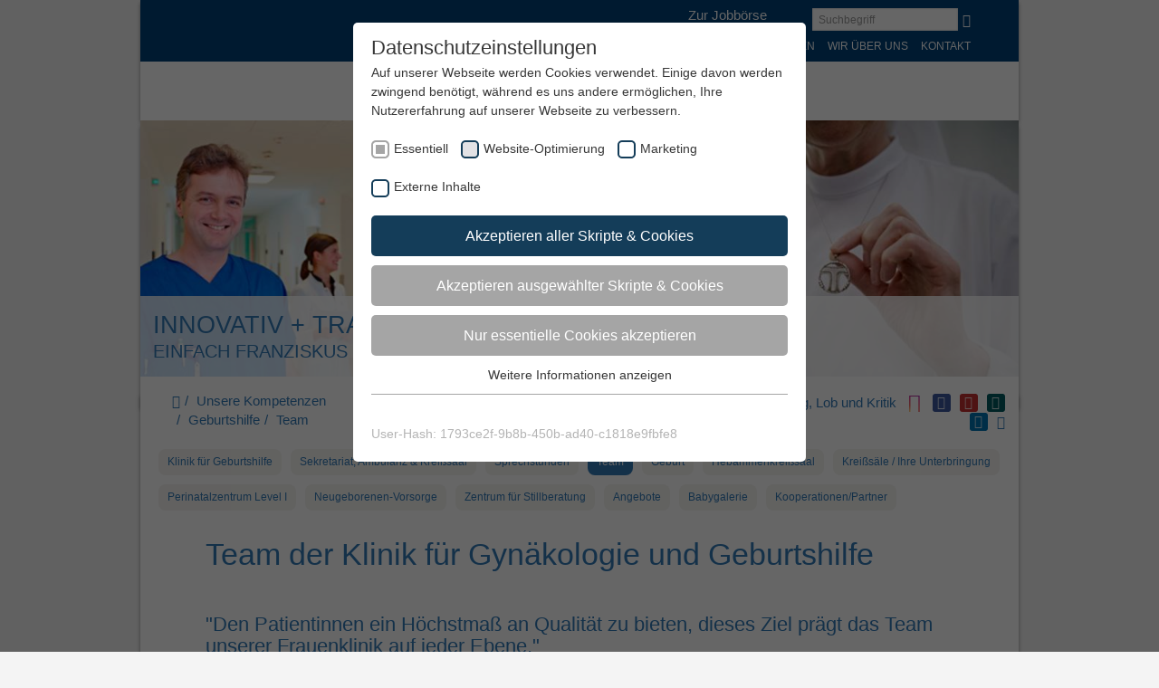

--- FILE ---
content_type: text/html; charset=utf-8
request_url: https://www.sfh-muenster.de/unsere-kompetenzen/geburtshilfe/team/
body_size: 15244
content:
<!DOCTYPE html><html lang="de-DE" class="no-js"><head><meta charset="utf-8"><!-- elemente websolutions - http://www.elemente-websolutions.ms This website is powered by TYPO3 - inspiring people to share! TYPO3 is a free open source Content Management Framework initially created by Kasper Skaarhoj and licensed under GNU/GPL. TYPO3 is copyright 1998-2026 of Kasper Skaarhoj. Extensions are copyright of their respective owners. Information and contribution at https://typo3.org/ --><title>Team</title><meta http-equiv="x-ua-compatible" content="IE=edge"/><meta name="generator" content="TYPO3 CMS"/><meta name="robots" content="all"/><meta http-equiv="content-language" content="de"/><meta name="author" content="St. Franziskus Stiftung"/><meta name="viewport" content="width=device-width, initial-scale=1"/><meta name="twitter:card" content="summary"/><meta name="charset" content="utf-8"/><meta name="copyright" content="2015"/><meta name="facebook-domain-verification" content="sl04d9b45jgqvdnbg5f7rb8y3rf188"/><link rel="stylesheet" type="text/css" href="/typo3temp/assets/compressed/merged-a3c582f286303b7fe65bb9b61627797d-min.css.gzip?1704980330" media="all"><link rel="stylesheet" type="text/css" href="/typo3temp/assets/compressed/merged-5d8a7d45a2976224f801959f8a8a44fb-min.css.gzip?1704979531" media="print"><script src="/typo3temp/assets/compressed/merged-f7e2d7f3e21d63d707bf706051b199b0-min.js.gzip?1646228202"></script><link rel="apple-touch-icon" sizes="57x57" href="/fileadmin/template/sfs/elemente/img/favicons/apple-touch-icon-57x57.png"><link rel="apple-touch-icon" sizes="60x60" href="/fileadmin/template/sfs/elemente/img/favicons/apple-touch-icon-60x60.png"><link rel="apple-touch-icon" sizes="72x72" href="/fileadmin/template/sfs/elemente/img/favicons/apple-touch-icon-72x72.png"><link rel="apple-touch-icon" sizes="76x76" href="/fileadmin/template/sfs/elemente/img/favicons/apple-touch-icon-76x76.png"><link rel="apple-touch-icon" sizes="114x114" href="/fileadmin/template/sfs/elemente/img/favicons/apple-touch-icon-114x114.png"><link rel="apple-touch-icon" sizes="120x120" href="/fileadmin/template/sfs/elemente/img/favicons/apple-touch-icon-120x120.png"><link rel="apple-touch-icon" sizes="144x144" href="/fileadmin/template/sfs/elemente/img/favicons/apple-touch-icon-144x144.png"><link rel="apple-touch-icon" sizes="152x152" href="/fileadmin/template/sfs/elemente/img/favicons/apple-touch-icon-152x152.png"><link rel="apple-touch-icon" sizes="180x180" href="/fileadmin/template/sfs/elemente/img/favicons/apple-touch-icon-180x180.png"><link rel="icon" type="image/png" sizes="32x32" href="/fileadmin/template/sfs/elemente/img/favicons/favicon-32x32.png"><link rel="icon" type="image/png" sizes="16x16" href="/fileadmin/template/sfs/elemente/img/favicons/favicon-16x16.png"><link rel="manifest" href="/fileadmin/template/sfs/elemente/img/favicons/manifest.json"><meta name="msapplication-TileColor" content="#da532c"><meta name="msapplication-TileImage" content="/fileadmin/template/sfs/elemente/img/favicons/mstile-144x144.png"><meta name="theme-color" content="#ffffff"><meta property="og:title" content="Team"><meta property="og:site_name" content="sfm"><meta property="og:type" content="website"><meta property="og:url" content="https://www.st-franziskus-stiftung.de/unsere-kompetenzen/geburtshilfe/team/"><meta property="og:description" content=""><meta property="og:locale" content="de"><meta property="og:street-address" content=""><meta property="og:locality" content=""><meta property="og:region" content=""><meta property="og:postral-code" content=""><meta property="og:country-name" content=""><meta property="og:email" content=""><meta property="og:phone_number" content=""><meta property="og:fax_number" content=""><meta property="fb:admins" content=""/><meta name="twitter:card" content="summary"><meta property="twitter:title" content="Team"><meta property="twitter:url" content="https://www.st-franziskus-stiftung.de/unsere-kompetenzen/geburtshilfe/team/"><meta property="twitter:description" content=""><meta name="twitter:site" content="@TWIITER-Account"><script type="text/javascript">/* */ var typoScriptConstants = (function() { var translations = [], analytics = []; return { getTranslations: function() { return translations; }, getAnalytics: function() { return analytics; }, addTranslation: function(key, value) { translations[key] = value; }, addAnalytic: function(key, value) { analytics[key] = value; }, }; })(); /* */ typoScriptConstants.addTranslation('cookieConsentDismissLabel', 'Schließen'); typoScriptConstants.addTranslation('cookieConsentAllowLabel', 'Zustimmen'); typoScriptConstants.addTranslation('cookieConsentHeaderLabel', 'Wir benutzen Cookies!'); typoScriptConstants.addTranslation('cookieConsentMessageLabel', 'Diese Webseite verwendet Cookies. Durch die Nutzung der Webseite stimmen Sie der Verwendung von Cookies zu.'); typoScriptConstants.addTranslation('cookieConsentLinkLabel', 'Datenschutzinformationen'); typoScriptConstants.addTranslation('cookieConsentAriaLinkLabel', 'Zu den Datenschutzinformationen'); typoScriptConstants.addTranslation('cookieConsentHref', 'https://www.sfh-muenster.de/datenschutz/'); typoScriptConstants.addTranslation('cookieConsentCookiePolicyLabel', 'Cookie Richtlinie'); typoScriptConstants.addAnalytic('cookieDomain', 'www.sfh-muenster.de');</script><link rel="preload" as="style" href="https://www.sfh-muenster.de/fileadmin/sg_cookie_optin/siteroot-12/cookieOptin.css?1668765117" media="all"><link rel="stylesheet" href="https://www.sfh-muenster.de/fileadmin/sg_cookie_optin/siteroot-12/cookieOptin.css?1668765117" media="all"><script id="cookieOptinData" type="application/json">{"cookieGroups":[{"groupName":"essential","label":"Essentiell","description":"Essentielle Cookies werden f\u00fcr grundlegende Funktionen der Webseite ben\u00f6tigt. Dadurch ist gew\u00e4hrleistet, dass die Webseite einwandfrei funktioniert.","required":true,"cookieData":[{"Name":"cookie_optin","Provider":"TYPO3","Purpose":"Enth\u00e4lt die gew\u00e4hlten Tracking-Optin-Einstellungen.","Lifetime":"1 Jahr","index":0,"crdate":1661502374,"tstamp":1668765117,"pseudo":false},{"Name":"fe_typo_user \/ PHPSESSID","Provider":"TYPO3","Purpose":"Dieses Cookie ist ein Standard-Session-Cookie von TYPO3. Es speichert im Falle eines Benutzer-Logins die Session-ID. So kann der eingeloggte Benutzer wiedererkannt werden und es wird ihm Zugang zu gesch\u00fctzten Bereichen gew\u00e4hrt.","Lifetime":"1 Woche","index":1,"crdate":1661502374,"tstamp":1668765117,"pseudo":false},{"Name":"","Provider":"","Purpose":"","Lifetime":"","index":2,"crdate":"","tstamp":"","pseudo":true}],"scriptData":[],"loadingHTML":"","loadingJavaScript":""},{"groupName":"analytics","label":"Website-Optimierung","description":"Wir verwenden Cookies, um statistische Informationen \u00fcber unsere Website bereitzustellen. Sie werden zur Leistungsmessung und \u2013verbesserung verwendet.","required":false,"cookieData":[{"Name":"_ga","Provider":"Google Analytics","Purpose":"Registriert eine eindeutige ID, die verwendet wird, um statistische Daten dazu, wie der Besucher die Website nutzt, zu generieren.","Lifetime":"2 Jahre","index":0,"crdate":1609340046,"tstamp":1661502800,"pseudo":false},{"Name":"_gid","Provider":"Google Tag Manager","Purpose":"Registriert eine eindeutige ID, die verwendet wird, um statistische Daten dazu, wie der Besucher die Website nutzt, zu generieren.","Lifetime":"1 Tag","index":1,"crdate":1609340046,"tstamp":1661502800,"pseudo":false},{"Name":"_gat","Provider":"Google Tag Manager","Purpose":"Wird von Google Analytics verwendet, um die Anforderungsrate einzuschr\u00e4nken","Lifetime":"1 Tag","index":2,"crdate":1609340046,"tstamp":1661502800,"pseudo":false}],"scriptData":[{"title":"Google Tag Manager","script":"(function(w,d,s,l,i){w[l]=w[l]||[];w[l].push({'gtm.start': new Date().getTime(),event:'gtm.js'});var f=d.getElementsByTagName(s)[0], j=d.createElement(s),dl=l!='dataLayer'?'&l='+l:'';j.async=true;j.src= 'https:\/\/www.googletagmanager.com\/gtm.js?id='+i+dl;f.parentNode.insertBefore(j,f); })(window,document,'script','dataLayer','GTM-KN2SVFQ');","html":"","index":0}],"loadingHTML":"","loadingJavaScript":"https:\/\/www.sfh-muenster.de\/fileadmin\/sg_cookie_optin\/siteroot-12\/analytics-0.js","crdate":1609340046,"tstamp":1668765117},{"groupName":"marketing","label":"Marketing","description":"Marketing-Cookies werden von Drittanbietern oder Publishern verwendet, um personalisierte Werbung anzuzeigen. Sie tun dies, indem sie Besucher \u00fcber Websites hinweg verfolgen.","required":false,"cookieData":[{"Name":"_fbp,act,c_user,datr,fr,m_pixel_ration,pl,presence,sb,spin,wd,xs,fbq","Provider":"Meta Platforms Ireland Limited, 4 Grand Canal Square, Dublin 2, Ireland","Purpose":"Cookie von Facebook, das f\u00fcr Website-Analysen, Ad-Targeting und Anzeigenmessung verwendet wird.","Lifetime":"Sitzung \/ 1 Jahr","index":0,"crdate":1661502800,"tstamp":1668765117,"pseudo":false}],"scriptData":[{"title":"facebook-Pixel","script":"<script>\r\n!function(f,b,e,v,n,t,s)\r\n{if(f.fbq)return;n=f.fbq=function(){n.callMethod?\r\nn.callMethod.apply(n,arguments):n.queue.push(arguments)};\r\nif(!f._fbq)f._fbq=n;n.push=n;n.loaded=!0;n.version='2.0';\r\nn.queue=[];t=b.createElement(e);t.async=!0;\r\nt.src=v;s=b.getElementsByTagName(e)[0];\r\ns.parentNode.insertBefore(t,s)}(window, document,'script',\r\n'https:\/\/connect.facebook.net\/en_US\/fbevents.js');\r\nfbq('init', '615996846591749');\r\nfbq('track', 'PageView');\r\n<\/script>\r\n<noscript><img height=\"1\" width=\"1\" style=\"display:none\"\r\nsrc=https:\/\/www.facebook.com\/tr?id=615996846591749&ev=PageView&noscript=1\r\n\/><\/noscript>","html":"","index":0}],"loadingHTML":"","loadingJavaScript":"https:\/\/www.sfh-muenster.de\/fileadmin\/sg_cookie_optin\/siteroot-12\/marketing-0.js","crdate":1661502800,"tstamp":1668765117},{"groupName":"iframes","label":"Externe Inhalte","description":"Wir verwenden auf unserer Website externe Inhalte, um Ihnen zus\u00e4tzliche Informationen anzubieten.","required":false,"cookieData":[]}],"cssData":{"color_box":"#FFFFFF","color_headline":"#373737","color_text":"#373737","color_confirmation_background":"#C9FFC9","color_confirmation_text":"#208A20","color_checkbox":"#143D59","color_checkbox_required":"#A5A5A5","color_button_all":"#143D59","color_button_all_hover":"#2E6B96","color_button_all_text":"#FFFFFF","color_button_specific":"#A5A5A5","color_button_specific_hover":"#D7D7D7","color_button_specific_text":"#FFFFFF","color_button_essential":"#A5A5A5","color_button_essential_hover":"#D7D7D7","color_button_essential_text":"#FFFFFF","color_button_close":"#FFFFFF","color_button_close_hover":"#FFFFFF","color_button_close_text":"#373737","color_list":"#A5A5A5","color_list_text":"#FFFFFF","color_table":"#FFFFFF","color_Table_data_text":"#373737","color_table_header":"#F3F3F3","color_table_header_text":"#373737","color_full_box":"#143D59","color_full_headline":"#FFFFFF","color_full_text":"#FFFFFF","color_full_button_close":"#143D59","color_full_button_close_hover":"#143D59","color_full_button_close_text":"#FFFFFF","iframe_color_consent_box_background":"#D6D6D6","iframe_color_button_load_one":"#143D59","iframe_color_button_load_one_hover":"#2E6B96","iframe_color_button_load_one_text":"#FFFFFF","iframe_color_open_settings":"#373737","banner_color_box":"#DDDDDD","banner_color_text":"#373737","banner_color_link_text":"#373737","banner_color_button_settings":"#A5A5A5","banner_color_button_settings_hover":"#D7D7D7","banner_color_button_settings_text":"#FFFFFF","banner_color_button_accept":"#143D59","banner_color_button_accept_hover":"#2E6B96","banner_color_button_accept_text":"#FFFFFF"},"footerLinks":[],"iFrameGroup":{"groupName":"iframes","label":"Externe Inhalte","description":"Wir verwenden auf unserer Website externe Inhalte, um Ihnen zus\u00e4tzliche Informationen anzubieten.","required":false,"cookieData":[]},"settings":{"banner_enable":false,"banner_force_min_width":0,"version":1,"banner_position":0,"banner_show_settings_button":true,"cookie_lifetime":365,"session_only_essential_cookies":false,"iframe_enabled":true,"minify_generated_data":true,"show_button_close":false,"activate_testing_mode":false,"disable_powered_by":true,"disable_for_this_language":false,"set_cookie_for_domain":"","save_history_webhook":"https:\/\/www.sfh-muenster.de\/index\/?saveOptinHistory","cookiebanner_whitelist_regex":"","banner_show_again_interval":14,"identifier":12,"language":0,"render_assets_inline":false,"consider_do_not_track":false,"domains_to_delete_cookies_for":"","subdomain_support":false,"overwrite_baseurl":"","unified_cookie_name":true,"disable_usage_statistics":false},"textEntries":{"header":"Datenschutzeinstellungen","description":"Auf unserer Webseite werden Cookies verwendet. Einige davon werden zwingend ben\u00f6tigt, w\u00e4hrend es uns andere erm\u00f6glichen, Ihre Nutzererfahrung auf unserer Webseite zu verbessern.","accept_all_text":"Akzeptieren aller Skripte & Cookies","accept_specific_text":"Akzeptieren ausgew\u00e4hlter Skripte & Cookies","accept_essential_text":"Nur essentielle Cookies akzeptieren","extend_box_link_text":"Weitere Informationen anzeigen","extend_box_link_text_close":"Weitere Informationen verstecken","extend_table_link_text":"Cookie-Informationen anzeigen","extend_table_link_text_close":"Cookie-Informationen verstecken","cookie_name_text":"Name","cookie_provider_text":"Anbieter","cookie_purpose_text":"Zweck","cookie_lifetime_text":"Laufzeit","iframe_button_allow_all_text":"Alle externen Inhalte erlauben","iframe_button_allow_one_text":"Einmalig erlauben","iframe_button_reject_text":"Nicht erlauben","iframe_button_load_one_text":"Externen Inhalt laden","iframe_open_settings_text":"Einstellungen anzeigen","iframe_button_load_one_description":"","banner_button_accept_text":"Akzeptieren","banner_button_settings_text":"Einstellungen","banner_description":"Auf unserer Webseite werden Cookies verwendet. Einige davon werden zwingend ben\u00f6tigt, w\u00e4hrend es uns andere erm\u00f6glichen, Ihre Nutzererfahrung auf unserer Webseite zu verbessern.","save_confirmation_text":"Cookie-Einstellungen erfolgreich gespeichert","user_hash_text":"User-Hash"},"placeholders":{"iframe_consent_description":"<p class=\"sg-cookie-optin-box-flash-message\"><\/p>"},"mustacheData":{"template":{"template_html":"<!--googleoff: index-->\n<div class=\"sg-cookie-optin-box\">\n\t{{#settings.show_button_close}}\n\t\t<span class=\"sg-cookie-optin-box-close-button\">\u2715<\/span>\n\t{{\/settings.show_button_close}}\n\n\t<strong class=\"sg-cookie-optin-box-header\">{{{textEntries.header}}}<\/strong>\n\t<p class=\"sg-cookie-optin-box-description\">{{{textEntries.description}}}<\/p>\n\n\t<ul class=\"sg-cookie-optin-box-cookie-list\">\n\t\t{{#cookieGroups}}\n\t\t\t<li class=\"sg-cookie-optin-box-cookie-list-item\">\n\t\t\t\t<label >\n\t\t\t\t\t<input tabindex=\"1\" class=\"sg-cookie-optin-checkbox\"\n\t\t\t\t\t type=\"checkbox\"\n\t\t\t\t\t name=\"cookies[]\"\n\t\t\t\t\t value=\"{{groupName}}\"\n\t\t\t\t\t {{#required}}checked=\"1\"{{\/required}}\n\t\t\t\t\t {{#required}}disabled=\"1\"{{\/required}}>\n\t\t\t\t\t<span class=\"sg-cookie-optin-checkbox-label\">{{{label}}}<\/span>\n\t\t\t\t<\/label>\n\t\t\t<\/li>\n\t\t{{\/cookieGroups}}\n\t<\/ul>\n\n\t<div class=\"sg-cookie-optin-box-button\">\n\t\t<button tabindex=\"1\" class=\"sg-cookie-optin-box-button-accept-all\">{{{textEntries.accept_all_text}}}<\/button>\n\t\t<button tabindex=\"1\" class=\"sg-cookie-optin-box-button-accept-specific\">{{{textEntries.accept_specific_text}}}<\/button>\n\t\t<button tabindex=\"1\" class=\"sg-cookie-optin-box-button-accept-essential\">{{{textEntries.accept_essential_text}}}<\/button>\n\t<\/div>\n\n\t<ul class=\"sg-cookie-optin-box-cookie-detail-list\">\n\t\t{{#cookieGroups}}\n\t\t\t<li class=\"sg-cookie-optin-box-cookie-detail-list-item\">\n\t\t\t\t<strong class=\"sg-cookie-optin-box-cookie-detail-header\">{{{label}}}<\/strong>\n\t\t\t\t<p class=\"sg-cookie-optin-box-cookie-detail-description\">{{{description}}}<\/p>\n\n\t\t\t\t<div class=\"sg-cookie-optin-box-cookie-detail-sublist\">\n\t\t\t\t\t<table>\n\t\t\t\t\t\t<tbody>\n\t\t\t\t\t\t\t{{#cookieData}}\n\t\t\t\t\t\t\t\t{{^pseudo}}\n\t\t\t\t\t\t\t\t\t{{#index}}<tr class=\"divider\"><td colspan=\"2\">&nbsp;<\/td><\/tr>{{\/index}}\n\t\t\t\t\t\t\t\t\t<tr>\n\t\t\t\t\t\t\t\t\t\t<th>{{{textEntries.cookie_name_text}}}<\/th>\n\t\t\t\t\t\t\t\t\t\t<td>{{{Name}}}<\/td>\n\t\t\t\t\t\t\t\t\t<\/tr>\n\t\t\t\t\t\t\t\t\t<tr>\n\t\t\t\t\t\t\t\t\t\t<th>{{{textEntries.cookie_provider_text}}}<\/th>\n\t\t\t\t\t\t\t\t\t\t<td>{{{Provider}}}<\/td>\n\t\t\t\t\t\t\t\t\t<\/tr>\n\t\t\t\t\t\t\t\t\t<tr>\n\t\t\t\t\t\t\t\t\t\t<th>{{{textEntries.cookie_lifetime_text}}}<\/th>\n\t\t\t\t\t\t\t\t\t\t<td>{{{Lifetime}}}<\/td>\n\t\t\t\t\t\t\t\t\t<\/tr>\n\t\t\t\t\t\t\t\t\t<tr>\n\t\t\t\t\t\t\t\t\t\t<th>{{{textEntries.cookie_purpose_text}}}<\/th>\n\t\t\t\t\t\t\t\t\t\t<td class=\"sg-cookie-optin-box-table-reason\">{{{Purpose}}}<\/td>\n\t\t\t\t\t\t\t\t\t<\/tr>\n\t\t\t\t\t\t\t\t{{\/pseudo}}\n\t\t\t\t\t\t\t{{\/cookieData}}\n\t\t\t\t\t\t<\/tbody>\n\t\t\t\t\t<\/table>\n\t\t\t\t<\/div>\n\n\t\t\t\t{{#cookieData}}\n\t\t\t\t\t{{^index}}<a tabindex=\"1\" class=\"sg-cookie-optin-box-sublist-open-more-link\" href=\"#\">{{{textEntries.extend_table_link_text}}}<\/a>{{\/index}}\n\t\t\t\t{{\/cookieData}}\n\t\t\t<\/li>\n\t\t{{\/cookieGroups}}\n\t<\/ul>\n\n\t<div class=\"sg-cookie-optin-box-open-more\">\n\t\t<a class=\"sg-cookie-optin-box-open-more-link\" href=\"#\">{{{textEntries.extend_box_link_text}}}<\/a>\n\t<\/div>\n\n\t<div class=\"sg-cookie-optin-box-footer\">\n\t\t<div class=\"sg-cookie-optin-box-copyright\">\n\t\t\t<a tabindex=\"1\" class=\"sg-cookie-optin-box-copyright-link{{#settings.disable_powered_by}} sg-cookie-optin-box-copyright-link-hidden{{\/settings.disable_powered_by}}\"\n\t\t\t href=\"https:\/\/www.sgalinski.de\/typo3-produkte-webentwicklung\/sgalinski-cookie-optin\/\"\n\t\t\t rel=\"noopener\"\n\t\t\t target=\"_blank\">\n\t\t\t\tPowered by<br>sgalinski Cookie Opt In\n\t\t\t<\/a>\n\t\t<\/div>\n\n\t\t<div class=\"sg-cookie-optin-box-footer-links\">\n\t\t\t{{#footerLinks}}\n\t\t\t\t{{#index}}\n\t\t\t\t\t<span class=\"sg-cookie-optin-box-footer-divider\"> | <\/span>\n\t\t\t\t{{\/index}}\n\n\t\t\t\t<a tabindex=\"1\" class=\"sg-cookie-optin-box-footer-link\" href=\"{{url}}\" target=\"_blank\">{{{name}}}<\/a>\n\t\t\t{{\/footerLinks}}\n\t\t<\/div>\n\n\t\t<div class=\"sg-cookie-optin-box-footer-user-hash-container\">\n\t\t\t{{{textEntries.user_hash_text}}}: <span class=\"sg-cookie-optin-box-footer-user-hash\"><\/span>\n\t\t<\/div>\n\t<\/div>\n<\/div>\n<!--googleon: index-->\n","template_overwritten":0,"template_selection":0,"markup":"<!--googleoff: index-->\n<div class=\"sg-cookie-optin-box\">\n\n\t<strong class=\"sg-cookie-optin-box-header\">Datenschutzeinstellungen<\/strong>\n\t<p class=\"sg-cookie-optin-box-description\">Auf unserer Webseite werden Cookies verwendet. Einige davon werden zwingend ben\u00f6tigt, w\u00e4hrend es uns andere erm\u00f6glichen, Ihre Nutzererfahrung auf unserer Webseite zu verbessern.<\/p>\n\n\t<ul class=\"sg-cookie-optin-box-cookie-list\">\n\t\t\t<li class=\"sg-cookie-optin-box-cookie-list-item\">\n\t\t\t\t<label >\n\t\t\t\t\t<input tabindex=\"1\" class=\"sg-cookie-optin-checkbox\"\n\t\t\t\t\t type=\"checkbox\"\n\t\t\t\t\t name=\"cookies[]\"\n\t\t\t\t\t value=\"essential\"\n\t\t\t\t\t checked=\"1\"\n\t\t\t\t\t disabled=\"1\">\n\t\t\t\t\t<span class=\"sg-cookie-optin-checkbox-label\">Essentiell<\/span>\n\t\t\t\t<\/label>\n\t\t\t<\/li>\n\t\t\t<li class=\"sg-cookie-optin-box-cookie-list-item\">\n\t\t\t\t<label >\n\t\t\t\t\t<input tabindex=\"1\" class=\"sg-cookie-optin-checkbox\"\n\t\t\t\t\t type=\"checkbox\"\n\t\t\t\t\t name=\"cookies[]\"\n\t\t\t\t\t value=\"analytics\"\n\t\t\t\t\t \n\t\t\t\t\t >\n\t\t\t\t\t<span class=\"sg-cookie-optin-checkbox-label\">Website-Optimierung<\/span>\n\t\t\t\t<\/label>\n\t\t\t<\/li>\n\t\t\t<li class=\"sg-cookie-optin-box-cookie-list-item\">\n\t\t\t\t<label >\n\t\t\t\t\t<input tabindex=\"1\" class=\"sg-cookie-optin-checkbox\"\n\t\t\t\t\t type=\"checkbox\"\n\t\t\t\t\t name=\"cookies[]\"\n\t\t\t\t\t value=\"marketing\"\n\t\t\t\t\t \n\t\t\t\t\t >\n\t\t\t\t\t<span class=\"sg-cookie-optin-checkbox-label\">Marketing<\/span>\n\t\t\t\t<\/label>\n\t\t\t<\/li>\n\t\t\t<li class=\"sg-cookie-optin-box-cookie-list-item\">\n\t\t\t\t<label >\n\t\t\t\t\t<input tabindex=\"1\" class=\"sg-cookie-optin-checkbox\"\n\t\t\t\t\t type=\"checkbox\"\n\t\t\t\t\t name=\"cookies[]\"\n\t\t\t\t\t value=\"iframes\"\n\t\t\t\t\t \n\t\t\t\t\t >\n\t\t\t\t\t<span class=\"sg-cookie-optin-checkbox-label\">Externe Inhalte<\/span>\n\t\t\t\t<\/label>\n\t\t\t<\/li>\n\t<\/ul>\n\n\t<div class=\"sg-cookie-optin-box-button\">\n\t\t<button tabindex=\"1\" class=\"sg-cookie-optin-box-button-accept-all\">Akzeptieren aller Skripte & Cookies<\/button>\n\t\t<button tabindex=\"1\" class=\"sg-cookie-optin-box-button-accept-specific\">Akzeptieren ausgew\u00e4hlter Skripte & Cookies<\/button>\n\t\t<button tabindex=\"1\" class=\"sg-cookie-optin-box-button-accept-essential\">Nur essentielle Cookies akzeptieren<\/button>\n\t<\/div>\n\n\t<ul class=\"sg-cookie-optin-box-cookie-detail-list\">\n\t\t\t<li class=\"sg-cookie-optin-box-cookie-detail-list-item\">\n\t\t\t\t<strong class=\"sg-cookie-optin-box-cookie-detail-header\">Essentiell<\/strong>\n\t\t\t\t<p class=\"sg-cookie-optin-box-cookie-detail-description\">Essentielle Cookies werden f\u00fcr grundlegende Funktionen der Webseite ben\u00f6tigt. Dadurch ist gew\u00e4hrleistet, dass die Webseite einwandfrei funktioniert.<\/p>\n\n\t\t\t\t<div class=\"sg-cookie-optin-box-cookie-detail-sublist\">\n\t\t\t\t\t<table>\n\t\t\t\t\t\t<tbody>\n\t\t\t\t\t\t\t\t\t\n\t\t\t\t\t\t\t\t\t<tr>\n\t\t\t\t\t\t\t\t\t\t<th>Name<\/th>\n\t\t\t\t\t\t\t\t\t\t<td>cookie_optin<\/td>\n\t\t\t\t\t\t\t\t\t<\/tr>\n\t\t\t\t\t\t\t\t\t<tr>\n\t\t\t\t\t\t\t\t\t\t<th>Anbieter<\/th>\n\t\t\t\t\t\t\t\t\t\t<td>TYPO3<\/td>\n\t\t\t\t\t\t\t\t\t<\/tr>\n\t\t\t\t\t\t\t\t\t<tr>\n\t\t\t\t\t\t\t\t\t\t<th>Laufzeit<\/th>\n\t\t\t\t\t\t\t\t\t\t<td>1 Jahr<\/td>\n\t\t\t\t\t\t\t\t\t<\/tr>\n\t\t\t\t\t\t\t\t\t<tr>\n\t\t\t\t\t\t\t\t\t\t<th>Zweck<\/th>\n\t\t\t\t\t\t\t\t\t\t<td class=\"sg-cookie-optin-box-table-reason\">Enth\u00e4lt die gew\u00e4hlten Tracking-Optin-Einstellungen.<\/td>\n\t\t\t\t\t\t\t\t\t<\/tr>\n\t\t\t\t\t\t\t\t\t<tr class=\"divider\"><td colspan=\"2\">&nbsp;<\/td><\/tr>\n\t\t\t\t\t\t\t\t\t<tr>\n\t\t\t\t\t\t\t\t\t\t<th>Name<\/th>\n\t\t\t\t\t\t\t\t\t\t<td>fe_typo_user \/ PHPSESSID<\/td>\n\t\t\t\t\t\t\t\t\t<\/tr>\n\t\t\t\t\t\t\t\t\t<tr>\n\t\t\t\t\t\t\t\t\t\t<th>Anbieter<\/th>\n\t\t\t\t\t\t\t\t\t\t<td>TYPO3<\/td>\n\t\t\t\t\t\t\t\t\t<\/tr>\n\t\t\t\t\t\t\t\t\t<tr>\n\t\t\t\t\t\t\t\t\t\t<th>Laufzeit<\/th>\n\t\t\t\t\t\t\t\t\t\t<td>1 Woche<\/td>\n\t\t\t\t\t\t\t\t\t<\/tr>\n\t\t\t\t\t\t\t\t\t<tr>\n\t\t\t\t\t\t\t\t\t\t<th>Zweck<\/th>\n\t\t\t\t\t\t\t\t\t\t<td class=\"sg-cookie-optin-box-table-reason\">Dieses Cookie ist ein Standard-Session-Cookie von TYPO3. Es speichert im Falle eines Benutzer-Logins die Session-ID. So kann der eingeloggte Benutzer wiedererkannt werden und es wird ihm Zugang zu gesch\u00fctzten Bereichen gew\u00e4hrt.<\/td>\n\t\t\t\t\t\t\t\t\t<\/tr>\n\t\t\t\t\t\t<\/tbody>\n\t\t\t\t\t<\/table>\n\t\t\t\t<\/div>\n\n\t\t\t\t\t<a tabindex=\"1\" class=\"sg-cookie-optin-box-sublist-open-more-link\" href=\"#\">Cookie-Informationen anzeigen<\/a>\n\t\t\t\t\t\n\t\t\t\t\t\n\t\t\t<\/li>\n\t\t\t<li class=\"sg-cookie-optin-box-cookie-detail-list-item\">\n\t\t\t\t<strong class=\"sg-cookie-optin-box-cookie-detail-header\">Website-Optimierung<\/strong>\n\t\t\t\t<p class=\"sg-cookie-optin-box-cookie-detail-description\">Wir verwenden Cookies, um statistische Informationen \u00fcber unsere Website bereitzustellen. Sie werden zur Leistungsmessung und \u2013verbesserung verwendet.<\/p>\n\n\t\t\t\t<div class=\"sg-cookie-optin-box-cookie-detail-sublist\">\n\t\t\t\t\t<table>\n\t\t\t\t\t\t<tbody>\n\t\t\t\t\t\t\t\t\t\n\t\t\t\t\t\t\t\t\t<tr>\n\t\t\t\t\t\t\t\t\t\t<th>Name<\/th>\n\t\t\t\t\t\t\t\t\t\t<td>_ga<\/td>\n\t\t\t\t\t\t\t\t\t<\/tr>\n\t\t\t\t\t\t\t\t\t<tr>\n\t\t\t\t\t\t\t\t\t\t<th>Anbieter<\/th>\n\t\t\t\t\t\t\t\t\t\t<td>Google Analytics<\/td>\n\t\t\t\t\t\t\t\t\t<\/tr>\n\t\t\t\t\t\t\t\t\t<tr>\n\t\t\t\t\t\t\t\t\t\t<th>Laufzeit<\/th>\n\t\t\t\t\t\t\t\t\t\t<td>2 Jahre<\/td>\n\t\t\t\t\t\t\t\t\t<\/tr>\n\t\t\t\t\t\t\t\t\t<tr>\n\t\t\t\t\t\t\t\t\t\t<th>Zweck<\/th>\n\t\t\t\t\t\t\t\t\t\t<td class=\"sg-cookie-optin-box-table-reason\">Registriert eine eindeutige ID, die verwendet wird, um statistische Daten dazu, wie der Besucher die Website nutzt, zu generieren.<\/td>\n\t\t\t\t\t\t\t\t\t<\/tr>\n\t\t\t\t\t\t\t\t\t<tr class=\"divider\"><td colspan=\"2\">&nbsp;<\/td><\/tr>\n\t\t\t\t\t\t\t\t\t<tr>\n\t\t\t\t\t\t\t\t\t\t<th>Name<\/th>\n\t\t\t\t\t\t\t\t\t\t<td>_gid<\/td>\n\t\t\t\t\t\t\t\t\t<\/tr>\n\t\t\t\t\t\t\t\t\t<tr>\n\t\t\t\t\t\t\t\t\t\t<th>Anbieter<\/th>\n\t\t\t\t\t\t\t\t\t\t<td>Google Tag Manager<\/td>\n\t\t\t\t\t\t\t\t\t<\/tr>\n\t\t\t\t\t\t\t\t\t<tr>\n\t\t\t\t\t\t\t\t\t\t<th>Laufzeit<\/th>\n\t\t\t\t\t\t\t\t\t\t<td>1 Tag<\/td>\n\t\t\t\t\t\t\t\t\t<\/tr>\n\t\t\t\t\t\t\t\t\t<tr>\n\t\t\t\t\t\t\t\t\t\t<th>Zweck<\/th>\n\t\t\t\t\t\t\t\t\t\t<td class=\"sg-cookie-optin-box-table-reason\">Registriert eine eindeutige ID, die verwendet wird, um statistische Daten dazu, wie der Besucher die Website nutzt, zu generieren.<\/td>\n\t\t\t\t\t\t\t\t\t<\/tr>\n\t\t\t\t\t\t\t\t\t<tr class=\"divider\"><td colspan=\"2\">&nbsp;<\/td><\/tr>\n\t\t\t\t\t\t\t\t\t<tr>\n\t\t\t\t\t\t\t\t\t\t<th>Name<\/th>\n\t\t\t\t\t\t\t\t\t\t<td>_gat<\/td>\n\t\t\t\t\t\t\t\t\t<\/tr>\n\t\t\t\t\t\t\t\t\t<tr>\n\t\t\t\t\t\t\t\t\t\t<th>Anbieter<\/th>\n\t\t\t\t\t\t\t\t\t\t<td>Google Tag Manager<\/td>\n\t\t\t\t\t\t\t\t\t<\/tr>\n\t\t\t\t\t\t\t\t\t<tr>\n\t\t\t\t\t\t\t\t\t\t<th>Laufzeit<\/th>\n\t\t\t\t\t\t\t\t\t\t<td>1 Tag<\/td>\n\t\t\t\t\t\t\t\t\t<\/tr>\n\t\t\t\t\t\t\t\t\t<tr>\n\t\t\t\t\t\t\t\t\t\t<th>Zweck<\/th>\n\t\t\t\t\t\t\t\t\t\t<td class=\"sg-cookie-optin-box-table-reason\">Wird von Google Analytics verwendet, um die Anforderungsrate einzuschr\u00e4nken<\/td>\n\t\t\t\t\t\t\t\t\t<\/tr>\n\t\t\t\t\t\t<\/tbody>\n\t\t\t\t\t<\/table>\n\t\t\t\t<\/div>\n\n\t\t\t\t\t<a tabindex=\"1\" class=\"sg-cookie-optin-box-sublist-open-more-link\" href=\"#\">Cookie-Informationen anzeigen<\/a>\n\t\t\t\t\t\n\t\t\t\t\t\n\t\t\t<\/li>\n\t\t\t<li class=\"sg-cookie-optin-box-cookie-detail-list-item\">\n\t\t\t\t<strong class=\"sg-cookie-optin-box-cookie-detail-header\">Marketing<\/strong>\n\t\t\t\t<p class=\"sg-cookie-optin-box-cookie-detail-description\">Marketing-Cookies werden von Drittanbietern oder Publishern verwendet, um personalisierte Werbung anzuzeigen. Sie tun dies, indem sie Besucher \u00fcber Websites hinweg verfolgen.<\/p>\n\n\t\t\t\t<div class=\"sg-cookie-optin-box-cookie-detail-sublist\">\n\t\t\t\t\t<table>\n\t\t\t\t\t\t<tbody>\n\t\t\t\t\t\t\t\t\t\n\t\t\t\t\t\t\t\t\t<tr>\n\t\t\t\t\t\t\t\t\t\t<th>Name<\/th>\n\t\t\t\t\t\t\t\t\t\t<td>_fbp,act,c_user,datr,fr,m_pixel_ration,pl,presence,sb,spin,wd,xs,fbq<\/td>\n\t\t\t\t\t\t\t\t\t<\/tr>\n\t\t\t\t\t\t\t\t\t<tr>\n\t\t\t\t\t\t\t\t\t\t<th>Anbieter<\/th>\n\t\t\t\t\t\t\t\t\t\t<td>Meta Platforms Ireland Limited, 4 Grand Canal Square, Dublin 2, Ireland<\/td>\n\t\t\t\t\t\t\t\t\t<\/tr>\n\t\t\t\t\t\t\t\t\t<tr>\n\t\t\t\t\t\t\t\t\t\t<th>Laufzeit<\/th>\n\t\t\t\t\t\t\t\t\t\t<td>Sitzung \/ 1 Jahr<\/td>\n\t\t\t\t\t\t\t\t\t<\/tr>\n\t\t\t\t\t\t\t\t\t<tr>\n\t\t\t\t\t\t\t\t\t\t<th>Zweck<\/th>\n\t\t\t\t\t\t\t\t\t\t<td class=\"sg-cookie-optin-box-table-reason\">Cookie von Facebook, das f\u00fcr Website-Analysen, Ad-Targeting und Anzeigenmessung verwendet wird.<\/td>\n\t\t\t\t\t\t\t\t\t<\/tr>\n\t\t\t\t\t\t<\/tbody>\n\t\t\t\t\t<\/table>\n\t\t\t\t<\/div>\n\n\t\t\t\t\t<a tabindex=\"1\" class=\"sg-cookie-optin-box-sublist-open-more-link\" href=\"#\">Cookie-Informationen anzeigen<\/a>\n\t\t\t<\/li>\n\t\t\t<li class=\"sg-cookie-optin-box-cookie-detail-list-item\">\n\t\t\t\t<strong class=\"sg-cookie-optin-box-cookie-detail-header\">Externe Inhalte<\/strong>\n\t\t\t\t<p class=\"sg-cookie-optin-box-cookie-detail-description\">Wir verwenden auf unserer Website externe Inhalte, um Ihnen zus\u00e4tzliche Informationen anzubieten.<\/p>\n\n\t\t\t\t<div class=\"sg-cookie-optin-box-cookie-detail-sublist\">\n\t\t\t\t\t<table>\n\t\t\t\t\t\t<tbody>\n\t\t\t\t\t\t<\/tbody>\n\t\t\t\t\t<\/table>\n\t\t\t\t<\/div>\n\n\t\t\t<\/li>\n\t<\/ul>\n\n\t<div class=\"sg-cookie-optin-box-open-more\">\n\t\t<a class=\"sg-cookie-optin-box-open-more-link\" href=\"#\">Weitere Informationen anzeigen<\/a>\n\t<\/div>\n\n\t<div class=\"sg-cookie-optin-box-footer\">\n\t\t<div class=\"sg-cookie-optin-box-copyright\">\n\t\t\t<a tabindex=\"1\" class=\"sg-cookie-optin-box-copyright-link sg-cookie-optin-box-copyright-link-hidden\"\n\t\t\t href=\"https:\/\/www.sgalinski.de\/typo3-produkte-webentwicklung\/sgalinski-cookie-optin\/\"\n\t\t\t rel=\"noopener\"\n\t\t\t target=\"_blank\">\n\t\t\t\tPowered by<br>sgalinski Cookie Opt In\n\t\t\t<\/a>\n\t\t<\/div>\n\n\t\t<div class=\"sg-cookie-optin-box-footer-links\">\n\t\t<\/div>\n\n\t\t<div class=\"sg-cookie-optin-box-footer-user-hash-container\">\n\t\t\tUser-Hash: <span class=\"sg-cookie-optin-box-footer-user-hash\"><\/span>\n\t\t<\/div>\n\t<\/div>\n<\/div>\n<!--googleon: index-->\n"},"banner":{"banner_html":"<div class=\"sg-cookie-optin-banner {{^settings.banner_position}}sg-cookie-optin-banner-bottom{{\/settings.banner_position}}\">\n\t<div class=\"sg-cookie-optin-box\">\n\t\t<div class=\"sg-cookie-optin-banner-content\">\n\t\t\t<p class=\"sg-cookie-optin-banner-description\">\n\t\t\t\t{{{textEntries.banner_description}}}\n\n\t\t\t\t{{#footerLinks}}\n\t\t\t\t\t{{#index}}\n\t\t\t\t\t\t(\n\t\t\t\t\t{{\/index}}\n\t\t\t\t{{\/footerLinks}}\n\n\t\t\t\t{{#footerLinks}}\n\t\t\t\t\t{{#index}}\n\t\t\t\t\t\t<span class=\"sg-cookie-optin-box-footer-divider\"> | <\/span>\n\t\t\t\t\t{{\/index}}\n\n\t\t\t\t\t<a class=\"sg-cookie-optin-box-footer-link\" href=\"{{url}}\" target=\"_blank\">{{{name}}}<\/a>\n\t\t\t\t{{\/footerLinks}}\n\n\t\t\t\t{{#footerLinks}}\n\t\t\t\t\t{{#index}}\n\t\t\t\t\t\t)\n\t\t\t\t\t{{\/index}}\n\t\t\t\t{{\/footerLinks}}\n\t\t\t<\/p>\n\n\t\t\t<div class=\"sg-cookie-optin-banner-button\">\n\t\t\t\t{{#settings.banner_show_settings_button}}\n\t\t\t\t\t<button class=\"sg-cookie-optin-banner-button-settings\">{{{textEntries.banner_button_settings_text}}}<\/button>\n\t\t\t\t{{\/settings.banner_show_settings_button}}\n\n\t\t\t\t<button class=\"sg-cookie-optin-banner-button-accept\">{{{textEntries.banner_button_accept_text}}}<\/button>\n\t\t\t<\/div>\n\t\t<\/div>\n\t<\/div>\n<\/div>\n","banner_overwritten":0,"banner_selection":0,"markup":"<div class=\"sg-cookie-optin-banner sg-cookie-optin-banner-bottom\">\n\t<div class=\"sg-cookie-optin-box\">\n\t\t<div class=\"sg-cookie-optin-banner-content\">\n\t\t\t<p class=\"sg-cookie-optin-banner-description\">\n\t\t\t\tAuf unserer Webseite werden Cookies verwendet. Einige davon werden zwingend ben\u00f6tigt, w\u00e4hrend es uns andere erm\u00f6glichen, Ihre Nutzererfahrung auf unserer Webseite zu verbessern.\n\n\n\n\t\t\t<\/p>\n\n\t\t\t<div class=\"sg-cookie-optin-banner-button\">\n\t\t\t\t\t<button class=\"sg-cookie-optin-banner-button-settings\">Einstellungen<\/button>\n\n\t\t\t\t<button class=\"sg-cookie-optin-banner-button-accept\">Akzeptieren<\/button>\n\t\t\t<\/div>\n\t\t<\/div>\n\t<\/div>\n<\/div>\n"},"iframe":{"iframe_html":"<div class=\"sg-cookie-optin-box\">\n\t{{#settings.show_button_close}}\n\t\t<span class=\"sg-cookie-optin-box-close-button\">\u2715<\/span>\n\t{{\/settings.show_button_close}}\n\n\t<strong class=\"sg-cookie-optin-box-header\">{{{iFrameGroup.label}}}<\/strong>\n\t<p class=\"sg-cookie-optin-box-description\">{{{iFrameGroup.description}}}<\/p>\n\n\t<div class=\"sg-cookie-optin-box-button\">\n\t\t<button tabindex=\"1\" class=\"sg-cookie-optin-box-button-accept-all\">{{{textEntries.iframe_button_allow_all_text}}}<\/button>\n\t\t<button tabindex=\"1\" class=\"sg-cookie-optin-box-button-accept-specific\">{{{textEntries.iframe_button_allow_one_text}}}<\/button>\n\t\t<button tabindex=\"1\" class=\"sg-cookie-optin-box-button-iframe-reject\">{{{textEntries.iframe_button_reject_text}}}<\/button>\n\t<\/div>\n\n\t{{{placeholders.iframe_consent_description}}}\n\n\t<div class=\"sg-cookie-optin-box-footer\">\n\t\t<div class=\"sg-cookie-optin-box-copyright\">\n\t\t\t<a tabindex=\"1\" class=\"sg-cookie-optin-box-copyright-link{{#settings.disable_powered_by}} sg-cookie-optin-box-copyright-link-hidden{{\/settings.disable_powered_by}}\"\n\t\t\t href=\"https:\/\/www.sgalinski.de\/typo3-produkte-webentwicklung\/sgalinski-cookie-optin\/\"\n\t\t\t rel=\"noopener\"\n\t\t\t target=\"_blank\">\n\t\t\t\tPowered by<br>sgalinski Cookie Opt In\n\t\t\t<\/a>\n\t\t<\/div>\n\n\t\t<div class=\"sg-cookie-optin-box-footer-links\">\n\t\t\t{{#footerLinks}}\n\t\t\t{{#index}}\n\t\t\t<span class=\"sg-cookie-optin-box-footer-divider\"> | <\/span>\n\t\t\t{{\/index}}\n\t\t\t<a tabindex=\"1\" class=\"sg-cookie-optin-box-footer-link\" href=\"{{url}}\" target=\"_blank\">{{{name}}}<\/a>\n\t\t\t{{\/footerLinks}}\n\t\t<\/div>\n\t<\/div>\n<\/div>\n","iframe_overwritten":0,"iframe_selection":0,"markup":"<div class=\"sg-cookie-optin-box\">\n\n\t<strong class=\"sg-cookie-optin-box-header\">Externe Inhalte<\/strong>\n\t<p class=\"sg-cookie-optin-box-description\">Wir verwenden auf unserer Website externe Inhalte, um Ihnen zus\u00e4tzliche Informationen anzubieten.<\/p>\n\n\t<div class=\"sg-cookie-optin-box-button\">\n\t\t<button tabindex=\"1\" class=\"sg-cookie-optin-box-button-accept-all\">Alle externen Inhalte erlauben<\/button>\n\t\t<button tabindex=\"1\" class=\"sg-cookie-optin-box-button-accept-specific\">Einmalig erlauben<\/button>\n\t\t<button tabindex=\"1\" class=\"sg-cookie-optin-box-button-iframe-reject\">Nicht erlauben<\/button>\n\t<\/div>\n\n\t<p class=\"sg-cookie-optin-box-flash-message\"><\/p>\n\n\t<div class=\"sg-cookie-optin-box-footer\">\n\t\t<div class=\"sg-cookie-optin-box-copyright\">\n\t\t\t<a tabindex=\"1\" class=\"sg-cookie-optin-box-copyright-link sg-cookie-optin-box-copyright-link-hidden\"\n\t\t\t href=\"https:\/\/www.sgalinski.de\/typo3-produkte-webentwicklung\/sgalinski-cookie-optin\/\"\n\t\t\t rel=\"noopener\"\n\t\t\t target=\"_blank\">\n\t\t\t\tPowered by<br>sgalinski Cookie Opt In\n\t\t\t<\/a>\n\t\t<\/div>\n\n\t\t<div class=\"sg-cookie-optin-box-footer-links\">\n\t\t<\/div>\n\t<\/div>\n<\/div>\n"},"iframeReplacement":{"iframe_replacement_html":"<button class=\"sg-cookie-optin-iframe-consent-accept\">{{{textEntries.iframe_button_load_one_text}}}<\/button>\n{{{placeholders.iframe_consent_description}}}\n<a class=\"sg-cookie-optin-iframe-consent-link\">{{{textEntries.iframe_open_settings_text}}}<\/a>\n","iframe_replacement_overwritten":0,"iframe_replacement_selection":0,"markup":"<button class=\"sg-cookie-optin-iframe-consent-accept\">Externen Inhalt laden<\/button>\n<p class=\"sg-cookie-optin-box-flash-message\"><\/p>\n<a class=\"sg-cookie-optin-iframe-consent-link\">Einstellungen anzeigen<\/a>\n"},"iframeWhitelist":{"iframe_whitelist_regex":"^https:\\\/\\\/www\\.google\\.com\\\/recaptcha\\\/\r\n","iframe_whitelist_overwritten":1,"iframe_whitelist_selection":0,"markup":"^https:\\\/\\\/www\\.google\\.com\\\/recaptcha\\\/\r\n"}}}</script><link rel="preload" as="script" href="https://www.sfh-muenster.de/fileadmin/sg_cookie_optin/siteroot-12/cookieOptin.js?1668765117" data-ignore="1"><script src="https://www.sfh-muenster.de/fileadmin/sg_cookie_optin/siteroot-12/cookieOptin.js?1668765117" data-ignore="1"></script><link rel="canonical" href="https://www.sfh-muenster.de/unsere-kompetenzen/geburtshilfe/team/"/><!-- This site is optimized with the Yoast SEO for TYPO3 plugin - https://yoast.com/typo3-extensions-seo/ --><script type="application/ld+json">[{"@context":"https:\/\/www.schema.org","@type":"BreadcrumbList","itemListElement":[{"@type":"ListItem","position":1,"item":{"@id":"https:\/\/www.sfh-muenster.de\/index\/","name":"St. Franziskus-Hospital M\u00fcnster"}},{"@type":"ListItem","position":2,"item":{"@id":"https:\/\/www.sfh-muenster.de\/unsere-kompetenzen\/","name":"Unsere Kompetenzen"}},{"@type":"ListItem","position":3,"item":{"@id":"https:\/\/www.sfh-muenster.de\/unsere-kompetenzen\/geburtshilfe\/","name":"Geburtshilfe"}},{"@type":"ListItem","position":4,"item":{"@id":"https:\/\/www.sfh-muenster.de\/unsere-kompetenzen\/geburtshilfe\/team\/","name":"Team"}}]}]</script></head><body id="uid16239" class="sfm"><a href="#content" class="sr-only">Skip to main content</a><div id="print-logo" class="visible-print"><img src="/fileadmin/template/sfs/elemente/img/logo/Franziskus_Muenster.png" width="498" height="96" class="img-logo" alt="" title="Zur Startseite" ></div><header class="header-megamenu"><div class="container"><div class="row top-bar"><div class="col-xs-12"><div class="row"><div class="col-xs-6 col-md-4 col-md-offset-5"><div class="languageBar pull-right"><ul class="list-inline"><li><a href="https://jobs.st-franziskus-stiftung.de/de/?sortBy=&amp;sortOrder=desc&amp;organization=Franziskus%20Gesundheitsakademie%20M%C3%BCnster%20GmbH%2CMVZ%20MediaVita%20GmbH%20M%C3%BCnster%2CSt.%20Franziskus-Hospital%20GmbH" target="_blank" rel="noreferrer">Zur Jobbörse</a></li></ul></div></div><div class="col-xs-6 col-md-3"><form method="post" action="/suche/?tx_indexedsearch_pi2%5Baction%5D=search&tx_indexedsearch_pi2%5Bcontroller%5D=Search&cHash=66b939393e72859b480a6d1be884c9fd" role="search"><div class="input-group"><input type="text" class="form-control typeahead" name="tx_indexedsearch_pi2[search][sword]" placeholder="Suchbegriff" title="Bitte geben Sie ein Suchwort ein"><span class="input-group-btn"><button type="submit" class="btn" title="Suche ausführen"><span class="glyphicon glyphicon-search" aria-hidden="true"></span><span class="sr-only">Suchen</span></button></span></div></form></div></div><div class="row"><nav class="navbar col-xs-12" id="megamenu"><div class="navbar-header"><div class="navbar-brand" id="navbar-brand"><div id="logo-stiftung"><img src="/fileadmin/template/sfs/elemente/img/logo/SFS_Header_Logo.png" width="180" height="36" class="img-logo-stiftung" alt="" title="Eine Einrichtung der St. Franziskus-Stiftung" ></div><span class="sr-only">sfm</span></div><div id="menuOverlay"><ul><li><div class="sfsLink" ><a href="https://www.st-franziskus-stiftung.de/startseite.html" target="_blank">&nbsp;</a></div></li><li><a href="https://www.st-franziskus-stiftung.de/die-einrichtungen/die-einrichtungen-der-franziskus-stiftung.html" target="_blank">Die Einrichtungen der Franziskus Stiftung</a></li><li><a href="https://www.st-franziskus-stiftung.de/die-einrichtungen/uebersichtskarte-unserer-einrichtungen.html" target="_blank">Übersichtskarte unserer Einrichtungen</a></li></ul></div><button type="button" data-toggle="collapse" data-target="#navbar-collapse-megamenu" class="navbar-toggle" aria-controls="navbar-collapse-megamenu" aria-expanded="false" aria-label="Navigation anzeigen oder verstecken"><span class="icon-bar"></span><span class="icon-bar"></span><span class="icon-bar"></span></button></div><div id="navbar-collapse-megamenu" class="navbar-collapse collapse"><ul class="nav navbar-nav"><li class="dropdown megamenu-item"><a href="/team-franziskus-pflege/" target="_top" class="dropdown-toggle" id="megamenu-3154" data-toggle="dropdown" role="button" data-target="#megamenu-content-3154" aria-haspopup="true" aria-expanded="false" aria-controls="megamenu-content-3154">Unsere Kompetenzen</a><ul class="dropdown-menu" aria-labelledby="megamenu-3154" id="megamenu-content-3154"><li><div class="row"><div class="col-xs-12 col-md-4"><div id="c54290" class="frame frame-type-text frame-layout-0 ce-default col-xs-12 "><header><h4 class=""> Pflege </h4></header><p><a href="/team-franziskus-pflege/" target="_top" class="internal-link"><span class="glyphicon glyphicon-internal-link" aria-hidden="true"></span>Pflege</a></p><h4><br> Anästhesie &amp; Schmerztherapie</h4><p><a href="/unsere-kompetenzen/anaesthesie-operative-intensiv-und-notfallmedizin/" target="_top" class="internal-link"><span class="glyphicon glyphicon-internal-link" aria-hidden="true"></span>Anästhesie, operative Intensiv- und Notfallmedizin </a><br><a href="/unsere-kompetenzen/anaesthesie-operative-intensivmedizin/perioperative-altersmedizin/" target="_top" class="internal-link"><span class="glyphicon glyphicon-internal-link" aria-hidden="true"></span>Perioperative Altersmedizin</a><br><a href="/unsere-kompetenzen/schmerztherapie/abteilung-fuer-schmerztherapie/" target="_top" class="internal-link"><span class="glyphicon glyphicon-internal-link" aria-hidden="true"></span>Schmerztherapie</a></p></div></div><div class="col-xs-12 col-md-4"><div id="c54292" class="frame frame-type-text frame-layout-0 ce-default col-xs-12 "><header><h4 class=""> Innere Medizin </h4></header><p><a href="/unsere-kompetenzen/nephrologie-rheumatologie-osteologie/innere-medizin-i/" target="_top" class="internal-link"><span class="glyphicon glyphicon-internal-link" aria-hidden="true"></span>Nephrologie,&nbsp;Rheumatologie,&nbsp;Osteologie</a><br><a href="/unsere-kompetenzen/gastroenterologie-onkologie-diabetologie/innere-medizin-ii/" target="_top" class="internal-link"><span class="glyphicon glyphicon-internal-link" aria-hidden="true"></span>Gastroenterologie</a><br><a href="/unsere-kompetenzen/gastroenterologie-onkologie-diabetologie/diabetologie/" target="_top" class="internal-link"><span class="glyphicon glyphicon-internal-link" aria-hidden="true"></span>Diabetologie</a><br><a href="/unsere-kompetenzen/speiseroehrenzentrum/speiseroehrenzentrum/" target="_top" class="internal-link"><span class="glyphicon glyphicon-internal-link" aria-hidden="true"></span>Speiseröhrenzentrum</a><br><a href="/unsere-kompetenzen/haematologie-onkologie/" target="_top" class="internal-link"><span class="glyphicon glyphicon-internal-link" aria-hidden="true"></span>Hämatologie / Onkologie</a><br><a href="/lungenkrebszentrum/" target="_top" class="internal-link"><span class="glyphicon glyphicon-internal-link" aria-hidden="true"></span>Westfälisches&nbsp;Lungenkrebszentrum</a><br><a href="/unsere-kompetenzen/kardiologie-angiologie/innere-medizin-iii/" target="_top" class="internal-link"><span class="glyphicon glyphicon-internal-link" aria-hidden="true"></span>Kardiologie, Angiologie &amp; Elektrophysiologie</a><br><a href="/unsere-kompetenzen/akut-notfall-und-intensivmedizin/iv-medizinische-klinik/" target="_top" class="internal-link"><span class="glyphicon glyphicon-internal-link" aria-hidden="true"></span>Akut-, Notfall- und Intensivmedizin</a><br><a href="/unsere-kompetenzen/akut-notfall-und-intensivmedizin/department-pneumologie/" target="_top" class="internal-link"><span class="glyphicon glyphicon-internal-link" aria-hidden="true"></span>Pneumologie</a><br><a href="/unsere-kompetenzen/palliativmedizin/palliativmedizin/" target="_top" class="internal-link"><span class="glyphicon glyphicon-internal-link" aria-hidden="true"></span>Palliativmedizin</a></p></div></div><div class="col-xs-12 col-md-4"><div id="c54944" class="frame frame-type-textpic frame-layout-0 ce-default col-xs-12 "><header><h4 class=""> Chirurgie </h4></header><div class="ce-textpic ce-right ce-intext"><div class="ce-bodytext"><p><a href="/unsere-kompetenzen/allgemein-und-visceralchirurgie/allgemein-und-visceralchirurgie/" target="_top" class="internal-link"><span class="glyphicon glyphicon-internal-link" aria-hidden="true"></span>Allgemein- und Visceralchirurgie</a><br><a href="/viszeralmedizin-muenster/gemeinsam-stark/" target="_top" class="internal-link"><span class="glyphicon glyphicon-internal-link" aria-hidden="true"></span>FRANZISKUS&nbsp;Viszeralmedizin&nbsp;Münster</a><br><a href="/unsere-kompetenzen/darmzentrum/zentrum-fuer-darmerkrankungen/" target="_top" class="internal-link"><span class="glyphicon glyphicon-internal-link" aria-hidden="true"></span>Darmzentrum</a><br><a href="/unsere-kompetenzen/allgemein-und-visceralchirurgie/pankreaszentrum/" target="_top" class="internal-link"><span class="glyphicon glyphicon-internal-link" aria-hidden="true"></span>Pankreaszentrum</a><br><a href="/unsere-kompetenzen/speiseroehrenzentrum/speiseroehrenzentrum/" target="_top" class="internal-link"><span class="glyphicon glyphicon-internal-link" aria-hidden="true"></span>Speiseröhrenzentrum</a><br><a href="/unsere-kompetenzen/gefaesschirurgie/klinik-fuer-gefaesschirurgie/" target="_top" class="internal-link"><span class="glyphicon glyphicon-internal-link" aria-hidden="true"></span>Gefäßchirurgie</a></p></div></div></div></div><div class="col-xs-12 col-md-4"><div id="c54807" class="frame frame-type-text frame-layout-0 ce-default col-xs-12 "><header><h4 class=""> Orthopädie &amp; Unfallchirurgie Muskuloskelettales Zentrum </h4></header><p><a href="/unsere-kompetenzen/orthopaedie-allgemein/" target="_top" class="internal-link"><span class="glyphicon glyphicon-internal-link" aria-hidden="true"></span>Allgemeine Orthopädie</a><br><a href="/unsere-kompetenzen/orthopaedie-allgemein/endoprothetik-zentrum/" target="_top" class="internal-link"><span class="glyphicon glyphicon-internal-link" aria-hidden="true"></span>Endoprothetik-Zentrum</a><br><a href="/unsere-kompetenzen/wirbelsaeulenchirurgie/klinik-fuer-wirbelsaeulenchirurgie/" target="_top" class="internal-link"><span class="glyphicon glyphicon-internal-link" aria-hidden="true"></span>Wirbelsäulenchirurgie und Skoliosezentrum</a><br><a href="/unsere-kompetenzen/kinder-u-neuro-orthopaedie/" target="_top" class="internal-link"><span class="glyphicon glyphicon-internal-link" aria-hidden="true"></span>Kinder- und Neuro-Orthopädie</a><br><a href="/unsere-kompetenzen/unfallchirurgie/" target="_top" class="internal-link"><span class="glyphicon glyphicon-internal-link" aria-hidden="true"></span>Unfallchirurgie</a></p></div></div><div class="col-xs-12 col-md-4"><div id="c54294" class="frame frame-type-text frame-layout-0 ce-default col-xs-12 "><header><h4 class=""> Zentrum für Frauen </h4></header><p><a href="/unsere-kompetenzen/geburtshilfe/" target="_top" class="internal-link"><span class="glyphicon glyphicon-internal-link" aria-hidden="true"></span>Geburtshilfe</a><br><a href="/unsere-kompetenzen/gynaekologie/" target="_top" class="internal-link"><span class="glyphicon glyphicon-internal-link" aria-hidden="true"></span>Gynäkologie</a><br><a href="/unsere-kompetenzen/beckenbodenzentrum/beckenbodenzentrum/" target="_top" class="internal-link"><span class="glyphicon glyphicon-internal-link" aria-hidden="true"></span>Beckenbodenzentrum</a><br><a href="/unsere-kompetenzen/gynaekologisches-krebszentrum/zentrum-fuer-gynkrebserkrankungen/" target="_top" class="internal-link"><span class="glyphicon glyphicon-internal-link" aria-hidden="true"></span>Gynäkologisches Krebszentrum</a><br><a href="/unsere-kompetenzen/brustzentrum/klinik-fuer-brusterkrankungen/" target="_top" class="internal-link"><span class="glyphicon glyphicon-internal-link" aria-hidden="true"></span>Brustzentrum</a><br><a href="/integrative-onkologie/" target="_top" class="internal-link"><span class="glyphicon glyphicon-internal-link" aria-hidden="true"></span>Integrative Onkologie - Tagesklinik</a></p></div></div><div class="col-xs-12 col-md-4"><div id="c54965" class="frame frame-type-textpic frame-layout-0 ce-default col-xs-12 "><header><h4 class=""> Kinder- und Jugendmedizin </h4></header><div class="ce-textpic ce-right ce-intext"><div class="ce-bodytext"><p><a href="/unsere-kompetenzen/kinder-und-jugendmedizin-allgemein/kinder-und-jugendmedizin/" target="_top" class="internal-link"><span class="glyphicon glyphicon-internal-link" aria-hidden="true"></span>Kinder- und Jugendmedizin, Allgemein</a><br><a href="/kinderschutzambulanz/" target="_top" class="internal-link"><span class="glyphicon glyphicon-internal-link" aria-hidden="true"></span>Kinderschutzambulanz</a><br><a href="/unsere-kompetenzen/neonatologie-und-kinderintensivmedizin/" target="_top" class="internal-link"><span class="glyphicon glyphicon-internal-link" aria-hidden="true"></span>Neonatologie und Kinderintensivstation</a><br><a href="/unsere-kompetenzen/kinder-u-neuro-orthopaedie/" target="_top" class="internal-link"><span class="glyphicon glyphicon-internal-link" aria-hidden="true"></span>Kinder- und Neuro-Orthopädie</a><br><a href="/unsere-kompetenzen/kinderchirurgie/" target="_top" class="internal-link"><span class="glyphicon glyphicon-internal-link" aria-hidden="true"></span>Kinderchirurgie</a></p></div></div></div></div><div class="col-xs-12 col-md-4"><div id="c54964" class="frame frame-type-textpic frame-layout-0 ce-default col-xs-12 "><header><h4 class=""> Radiologie &amp; Nuklearmedizin </h4></header><div class="ce-textpic ce-right ce-intext"><div class="ce-bodytext"><p><a href="/unsere-kompetenzen/radiologie/klinik-fuer-radiologie/" target="_top" class="internal-link"><span class="glyphicon glyphicon-internal-link" aria-hidden="true"></span>Radiologie</a><br><a href="/unsere-kompetenzen/radiologie/westf-zentrum-f-radiologie/" target="_top" class="internal-link"><span class="glyphicon glyphicon-internal-link" aria-hidden="true"></span>Westf. Zentrum für Radiologie</a><br><a href="/unsere-kompetenzen/nuklearmedizin/klinik-fuer-nuklearmedizin/" target="_top" class="internal-link"><span class="glyphicon glyphicon-internal-link" aria-hidden="true"></span>Nuklearmedizin</a></p><h4><br> Belegabteilungen</h4><p><a href="/unsere-kompetenzen/augenheilkunde/" target="_top" class="internal-link"><span class="glyphicon glyphicon-internal-link" aria-hidden="true"></span>Augenheilkunde</a>&nbsp;<br><a href="/unsere-kompetenzen/hno/" target="_top" class="internal-link"><span class="glyphicon glyphicon-internal-link" aria-hidden="true"></span>Hals-Nasen-Ohrenheilkunde, Kopf- und Halschirurgie</a></p></div></div></div></div><div class="col-xs-12 col-md-4"><div id="c54816" class="frame frame-type-text frame-layout-0 ce-default col-xs-12 "><header><h4 class=""> Fachübergreifende Kompetenzen </h4></header><p><a href="/unsere-kompetenzen/zentrale-notaufnahme/" target="_top" class="internal-link"><span class="glyphicon glyphicon-internal-link" aria-hidden="true"></span>Zentrale Notaufnahme</a><br><a href="/unsere-kompetenzen/mikrobiologie-und-hygiene/" target="_top" class="internal-link"><span class="glyphicon glyphicon-internal-link" aria-hidden="true"></span>Mikrobiologie &amp; Hygiene</a><br><a href="/asv/" target="_top" class="internal-link"><span class="glyphicon glyphicon-internal-link" aria-hidden="true"></span>Ambulant Spezialfachärztl. Versorgung (ASV)</a><br><a href="/unsere-kompetenzen/franziskussim-simulationszentrum/franziskussim/" target="_top" class="internal-link"><span class="glyphicon glyphicon-internal-link" aria-hidden="true"></span>Simulationszentrum FranziskusSIM</a><br><a href="/unsere-kompetenzen/neurologie-psychiatrie/" target="_top" class="internal-link"><span class="glyphicon glyphicon-internal-link" aria-hidden="true"></span>Neurologie/Psychiatrie</a><br><a href="/unsere-kompetenzen/zentrallabor/zentrallabor/" target="_top" class="internal-link"><span class="glyphicon glyphicon-internal-link" aria-hidden="true"></span>Zentrallabor</a><br><a href="/kontaktdatenschutz/arbeitsmedizin-betriebsmedizin/" target="_top" class="internal-link"><span class="glyphicon glyphicon-internal-link" aria-hidden="true"></span>Arbeitsmedizin/Betriebsmedizin</a><br><a href="/unsere-kompetenzen/krankenhaus-apotheke-klinische-pharmazie/" target="_top" class="internal-link"><span class="glyphicon glyphicon-internal-link" aria-hidden="true"></span>Krankenhaus-Apotheke,&nbsp;Klin.&nbsp;Pharmazie</a><br><a href="/unsere-kompetenzen/forschung-klinische-studien/" target="_top" class="internal-link"><span class="glyphicon glyphicon-internal-link" aria-hidden="true"></span>Forschung &amp; Klinische Studien</a><br><a href="/unsere-kompetenzen/institut-fuer-vaskulaere-forschung/" target="_top" class="internal-link"><span class="glyphicon glyphicon-internal-link" aria-hidden="true"></span>Institut für vaskuläre Forschung</a></p><p>&nbsp;</p><ul class="list-unstyled"><li>&nbsp;</li></ul></div></div><div class="col-xs-12 col-md-4"><div id="c64518" class="frame frame-type-text frame-layout-0 ce-default col-xs-12 "><header><h4 class=""> MVZ MediaVita </h4></header><p><a href="https://www.haematologie-onkologie-muenster.de/" target="_blank" class="external-link" rel="noreferrer"><span class="glyphicon glyphicon-external-link" aria-hidden="true"></span>Praxis für Hämatologie und Onkologie</a><br><a href="https://www.nuklearmedizin-franziskus.de/startseite.html" target="_blank" class="external-link"><span class="glyphicon glyphicon-external-link" aria-hidden="true"></span>Praxis für Nuklearmedizin</a><br><a href="/unsere-kompetenzen/medizinisches-versorgungszentrum/laboratoriumsmedizin/" target="_top" class="internal-link"><span class="glyphicon glyphicon-internal-link" aria-hidden="true"></span>Bereich Labormedizin</a><br><a href="/unsere-kompetenzen/medizinisches-versorgungszentrum/laboratoriumsmedizin-1/" target="_top" class="internal-link"><span class="glyphicon glyphicon-internal-link" aria-hidden="true"></span>Bereich Mikrobiologie</a></p></div></div><div class="col-xs-12 col-md-4"><div id="c58668" class="frame frame-type-text frame-layout-0 ce-default col-xs-12 "><h4>&nbsp;</h4><p>&nbsp;</p><ul class="list-unstyled"><li>&nbsp;</li></ul></div></div></div></li></ul></li><li class="dropdown megamenu-item"><a href="/informationen-zu-coronavirus-sars-cov-2/" target="_top" class="dropdown-toggle" id="megamenu-4634" data-toggle="dropdown" role="button" data-target="#megamenu-content-4634" aria-haspopup="true" aria-expanded="false" aria-controls="megamenu-content-4634">Patienten & Besucher</a><ul class="dropdown-menu" aria-labelledby="megamenu-4634" id="megamenu-content-4634"><li><div class="row"><div class="col-xs-12 col-md-4"><div id="c54305" class="frame frame-type-text frame-layout-0 ce-default col-xs-12 "><header><h4 class=""> Aufenthalt </h4></header><p><a href="/patienten-besucher/haeufige-fragen/" target="_top" class="internal-link"><span class="glyphicon glyphicon-internal-link" aria-hidden="true"></span>Häufige Fragen - FAQs</a><br><a href="/patienten-besucher/wahlleistungsservice/" target="_top" class="internal-link"><span class="glyphicon glyphicon-internal-link" aria-hidden="true"></span>Wahlleistungsservice</a><br><a href="/patienten-besucher/cafe/" target="_top" class="internal-link"><span class="glyphicon glyphicon-internal-link" aria-hidden="true"></span>Café&nbsp;&amp; Kiosk</a><br><a href="/patienten-besucher/parken/" target="_top" class="internal-link"><span class="glyphicon glyphicon-internal-link" aria-hidden="true"></span>Parken</a><br><a href="/patienten-besucher/bik-buecherei-im-krankenhaus/" target="_top" class="internal-link"><span class="glyphicon glyphicon-internal-link" aria-hidden="true"></span>BiK - Bücherei im Krankenhaus</a><br><a href="/patienten-besucher/entlassmanagement/" target="_top" class="internal-link"><span class="glyphicon glyphicon-internal-link" aria-hidden="true"></span>Entlassmanagement</a><br><a href="https://maps.wegzwei.com/web/#/app/b?v_id=25&amp;qs=Information" target="_blank" class="internal-link" rel="noreferrer"><span class="glyphicon glyphicon-internal-link" aria-hidden="true"></span>Navigation vor Ort</a><br><a href="/patienten-besucher/anregungen-lob-und-kritik/" target="_top" class="internal-link"><span class="glyphicon glyphicon-internal-link" aria-hidden="true"></span>Anregungen, Lob und Tadel</a></p></div></div><div class="col-xs-12 col-md-4"><div id="c54304" class="frame frame-type-text frame-layout-0 ce-default col-xs-12 "><header><h4 class=""> Dialog &amp; Beratung </h4></header><p><a href="/patienten-besucher/seelsorge/seelsorge/" target="_top" class="internal-link"><span class="glyphicon glyphicon-internal-link" aria-hidden="true"></span>Seelsorge</a><br><a href="/patienten-besucher/klinischer-sozialdienst/klinischer-sozialdienst/" target="_top" class="internal-link"><span class="glyphicon glyphicon-internal-link" aria-hidden="true"></span>Klinischer Sozialdienst</a><br><a href="/patienten-besucher/psychoonkologie/" target="_top" class="internal-link"><span class="glyphicon glyphicon-internal-link" aria-hidden="true"></span>Psychoonkologische Betreuung</a><br><a href="/patienten-besucher/christliche-krankenhaushilfe/" target="_top" class="internal-link"><span class="glyphicon glyphicon-internal-link" aria-hidden="true"></span>Christliche Krankenhaushilfe</a><br><a href="/patienten-besucher/klinisches-ethikkomitee/" target="_top" class="internal-link"><span class="glyphicon glyphicon-internal-link" aria-hidden="true"></span>Klinisches Ethikkomitee</a><br><a href="/patienten-besucher/ja-zur-organspende/" target="_top" class="internal-link"><span class="glyphicon glyphicon-internal-link" aria-hidden="true"></span>Organspende</a></p><p><a href="/integrative-onkologie/" target="_top" class="internal-link"><span class="glyphicon glyphicon-internal-link" aria-hidden="true"></span>Integrative Onkologie - Tagesklinik</a></p><p><a href="/patienten-besucher/patienteninformationen-des-gemeinsamen-bundesausschusses-g-ba/" target="_top" class="internal-link"><span class="glyphicon glyphicon-internal-link" aria-hidden="true"></span>Patienteninformationen des Gemeinsamen Bundesausschusses (G-BA)</a><br><a href="/fuer-patienten-besucher/weiterverarbeitung-personenbezogener-daten-gdng/" target="_top" class="internal-link"><span class="glyphicon glyphicon-internal-link" aria-hidden="true"></span>Weiterverarbeitung personenbezogener Daten (GDNG</a></p></div></div><div class="col-xs-12 col-md-4"><div id="c54306" class="frame frame-type-text frame-layout-0 ce-default col-xs-12 "><header><h4 class=""> Pflege </h4></header><p><a href="/patienten-besucher/betreuung-aelterer-patienten-bei-operationen/" target="_top" class="internal-link"><span class="glyphicon glyphicon-internal-link" aria-hidden="true"></span>Betreuung älterer Patienten bei Operationen</a><br><a href="/patienten-besucher/onkologische-pflegeberatung/" target="_top" class="internal-link"><span class="glyphicon glyphicon-internal-link" aria-hidden="true"></span>Onkologische Pflegeberatung</a></p></div></div></div></li></ul></li><li class="dropdown megamenu-item"><a href="/karriere/" target="_top" class="dropdown-toggle" id="megamenu-9467" data-toggle="dropdown" role="button" data-target="#megamenu-content-9467" aria-haspopup="true" aria-expanded="false" aria-controls="megamenu-content-9467">Karriere</a><ul class="dropdown-menu" aria-labelledby="megamenu-9467" id="megamenu-content-9467"><li><div class="row"><div class="col-xs-12 col-md-4"><div id="c54286" class="frame frame-type-text frame-layout-0 ce-default col-xs-12 "><header><h4 class=""> Für Bewerber </h4></header><p><a href="https://jobs.st-franziskus-stiftung.de/de/?sortOrder=desc&amp;organization=MVZ%20MediaVita%20GmbH%20M%C3%BCnster%2CSt.%20Franziskus-Hospital%20GmbH" target="_blank" class="external-link" rel="noreferrer"><span class="glyphicon glyphicon-external-link" aria-hidden="true"></span>Jobbörse</a><br><a href="/team-franziskus-pflege/" target="_top" class="internal-link"><span class="glyphicon glyphicon-internal-link" aria-hidden="true"></span>Arbeiten in der Pflege</a><br><a href="/karriere/" target="_top" class="internal-link"><span class="glyphicon glyphicon-internal-link" aria-hidden="true"></span>#imrichtigenteam</a><br><a href="https://www.sfh-muenster.de/index.php?id=19309#applypath=form&amp;prj=4959&amp;b=12&amp;oid=8&amp;quelle=0&amp;ie=1&amp;gpid=1478P4959" target="_blank" class="internal-link"><span class="glyphicon glyphicon-internal-link" aria-hidden="true"></span>Initiativbewerbung</a><br><a href="/karriere/unsere-leistungen-fuer-sie/" target="_top" class="internal-link"><span class="glyphicon glyphicon-internal-link" aria-hidden="true"></span>Was wir als Arbeitgeber bieten</a><br><a href="/karriere/personalwohnheim/" target="_top" class="internal-link"><span class="glyphicon glyphicon-internal-link" aria-hidden="true"></span>Personalwohnheim</a><br><a href="/karriere/leben-in-muenster/" target="_top" class="internal-link"><span class="glyphicon glyphicon-internal-link" aria-hidden="true"></span>Leben in Münster</a><br><a href="https://karriere.st-franziskus-stiftung.de/international-recruiting/" target="_blank" class="internal-link" rel="noreferrer"><span class="glyphicon glyphicon-internal-link" aria-hidden="true"></span>International Recruiting (EN)</a></p><p><a href="https://flexteam-muensterland.de/" target="_blank" class="external-link" rel="noreferrer"><span class="glyphicon glyphicon-external-link" aria-hidden="true"></span>Flexteam Münsterland</a></p><p>&nbsp;</p></div></div><div class="col-xs-12 col-md-4"><div id="c54310" class="frame frame-type-text frame-layout-0 ce-default col-xs-12 "><header><h4 class=""> Ausbildung </h4></header><p><a href="/karriere/ausbildung/anaesthesietechnischer-assistent-mwd-1/" target="_top" class="internal-link"><span class="glyphicon glyphicon-internal-link" aria-hidden="true"></span>Anästhesietechnischer Assistent (m/w/d)</a><br><a href="/karriere/ausbildung/kaufmann-im-gesundheitswesen-mwdw/" target="_top" class="internal-link"><span class="glyphicon glyphicon-internal-link" aria-hidden="true"></span>Kaufmann Gesundheitswesen (m/w/d)</a><br><a href="/karriere/ausbildung/medizinischer-fachangestellte-mwd/" target="_top" class="internal-link"><span class="glyphicon glyphicon-internal-link" aria-hidden="true"></span>Medizinischer Fachangestellter (m/w/d)</a><br><a href="/karriere/ausbildung/medizinisch-technischer-radiologie-assistent-mtra-m/w/d/" target="_top" class="internal-link"><span class="glyphicon glyphicon-internal-link" aria-hidden="true"></span>Medizinischer Technologe Radiologie (m/w/d)</a><br><a href="/karriere/ausbildung/operationstechnischer-assistent-mwd/" target="_top" class="internal-link"><span class="glyphicon glyphicon-internal-link" aria-hidden="true"></span>Operationstechnischer Assistent (m/w/d)</a><br><a href="https://www.fga-muenster.de/ausbildung-pflege" target="_blank" class="external-link" rel="noreferrer"><span class="glyphicon glyphicon-external-link" aria-hidden="true"></span>Pflegefachmann (m/w/d)</a><br><a href="https://www.fga-muenster.de/ausbildung-pflegefachassistenz" target="_blank" class="external-link" rel="noreferrer"><span class="glyphicon glyphicon-external-link" aria-hidden="true"></span>Pflegefachassistenz (m/w/d)</a></p></div></div><div class="col-xs-12 col-md-4"><div id="c54309" class="frame frame-type-text frame-layout-0 ce-default col-xs-12 "><header><h4 class=""> Praktische Jahr für Medizinstudenten </h4></header><p><a href="/praktische-jahr/" target="_top" class="internal-link"><span class="glyphicon glyphicon-internal-link" aria-hidden="true"></span>Allg. Informationen und Kontakt</a><br><a href="/karriere/praktisches-jahr-fuer-medizinstudierende/wir-als-ausbildungsbetrieb/" target="_top" class="internal-link"><span class="glyphicon glyphicon-internal-link" aria-hidden="true"></span>Wir als Ausbildungsbetrieb</a><br><a href="/karriere/praktisches-jahr-fuer-medizinstudierende/pj-fuehrende-fachabteilungen/" target="_top" class="internal-link"><span class="glyphicon glyphicon-internal-link" aria-hidden="true"></span>PJ-führende Fachabteilungen</a><br><a href="/karriere/praktisches-jahr-fuer-medizinstudierende/unsere-leistungen-fuer-euch/" target="_top" class="internal-link"><span class="glyphicon glyphicon-internal-link" aria-hidden="true"></span>Unsere Leistungen für Sie</a><br><a href="/karriere/praktisches-jahr-fuer-medizinstudierende/externe-nationaleinternationale-studenten/" target="_top" class="internal-link"><span class="glyphicon glyphicon-internal-link" aria-hidden="true"></span>Externe nat./int. Studenten</a></p></div></div><div class="col-xs-12 col-md-4"><div id="c54307" class="frame frame-type-text frame-layout-0 ce-default col-xs-12 "><header><h4 class=""> Praktikum, FSJ und BFD </h4></header><p><a href="/karriere/praktikum-fsj-bfd/" target="_top" class="internal-link"><span class="glyphicon glyphicon-internal-link" aria-hidden="true"></span>Praktikum</a><br><a href="/karriere/praktikum-fsj-bfd/freiwilliges-soziales-jahr-fsj/" target="_top" class="internal-link"><span class="glyphicon glyphicon-internal-link" aria-hidden="true"></span>Freiwilliges Soziales Jahr</a><br><a href="/karriere/praktikum-fsj-bfd/bundesfreiwilligendienst-bfd/" target="_top" class="internal-link"><span class="glyphicon glyphicon-internal-link" aria-hidden="true"></span>Bundesfreiwilligendienst</a></p></div></div></div></li></ul></li><li class="dropdown megamenu-item"><a href="/neuigkeiten/neuigkeiten/" target="_top" class="dropdown-toggle" id="megamenu-3484" data-toggle="dropdown" role="button" data-target="#megamenu-content-3484" aria-haspopup="true" aria-expanded="false" aria-controls="megamenu-content-3484">Neuigkeiten</a><ul class="dropdown-menu" aria-labelledby="megamenu-3484" id="megamenu-content-3484"><li><div class="row"><div class="col-xs-12 col-md-4"><div id="c54287" class="frame frame-type-text frame-layout-0 ce-default col-xs-12 "><header><h4 class=""> Neuigkeiten </h4></header><p><a href="/neuigkeiten/neuigkeiten/" target="_top" class="internal-link"><span class="glyphicon glyphicon-internal-link" aria-hidden="true"></span>Aktuelles</a><br><a href="/veranstaltungen/" target="_top" class="internal-link"><span class="glyphicon glyphicon-internal-link" aria-hidden="true"></span>Veranstaltungen</a></p><p><a href="/neuigkeiten/medien-ansprechpartner/ansprechpartnerinnen/" target="_top" class="internal-link"><span class="glyphicon glyphicon-internal-link" aria-hidden="true"></span><strong>Ansprechpartnerinnen</strong></a></p></div></div><div class="col-xs-12 col-md-4"><div id="c54311" class="frame frame-type-text frame-layout-0 ce-default col-xs-12 "><header><h4 class=""> Medien </h4></header><p><a href="/neuigkeiten/podcast/podcasts-kinderanaesthesie-kompakt/" target="_top" class="internal-link"><span class="glyphicon glyphicon-internal-link" aria-hidden="true"></span>Podcast "Kinderanästhesie Kompakt"</a><br><a href="/neuigkeiten/podcast/podcasts-kindernotfallmedizin-kompakt/" target="_top" class="internal-link"><span class="glyphicon glyphicon-internal-link" aria-hidden="true"></span>Podcast "Kindernotfallmedizin Kompakt"</a><br><a href="/neuigkeiten/podcast/podcasts-antibiotic-stewardship/" target="_top" class="internal-link"><span class="glyphicon glyphicon-internal-link" aria-hidden="true"></span>Podcast "Antibiotic Stewardship"</a><br><a href="/neuigkeiten/podcast/podcasts-der-aeltere-mensch-im-krankenhaus/" target="_top" class="internal-link"><span class="glyphicon glyphicon-internal-link" aria-hidden="true"></span>Podcast "Der ältere Mensch im Krankenhaus"</a></p></div></div></div></li></ul></li><li class="dropdown megamenu-item"><a href="/wir-ueber-uns/reisebericht-franziskus-weg/" target="_top" class="dropdown-toggle" id="megamenu-3109" data-toggle="dropdown" role="button" data-target="#megamenu-content-3109" aria-haspopup="true" aria-expanded="false" aria-controls="megamenu-content-3109">Wir über uns</a><ul class="dropdown-menu" aria-labelledby="megamenu-3109" id="megamenu-content-3109"><li><div class="row"><div class="col-xs-12 col-md-4"><div id="c54288" class="frame frame-type-text frame-layout-0 ce-default col-xs-12 "><header><h4 class=""> Unsere Organisation </h4></header><p><a href="/wir-ueber-uns/unsere-organisation/" target="_top" class="internal-link"><span class="glyphicon glyphicon-internal-link" aria-hidden="true"></span>Geschäftsführung und Direktorium</a><br><a href="/wir-ueber-uns/unsere-geschichte/" target="_top" class="internal-link"><span class="glyphicon glyphicon-internal-link" aria-hidden="true"></span>Unsere Geschichte</a><br><a href="/wir-ueber-uns/die-franziskus-stiftung/" target="_top" class="internal-link"><span class="glyphicon glyphicon-internal-link" aria-hidden="true"></span>St. Franziskus-Stiftung</a><br><a href="/wir-ueber-uns/franziskuscarre/" target="_top" class="internal-link"><span class="glyphicon glyphicon-internal-link" aria-hidden="true"></span>FranziskusCarré</a></p><p><strong><a href="/spenden/" target="_top" class="internal-link"><span class="glyphicon glyphicon-internal-link" aria-hidden="true"></span>Spenden &amp; Fördern</a></strong></p></div></div><div class="col-xs-12 col-md-4"><div id="c54312" class="frame frame-type-text frame-layout-0 ce-default col-xs-12 "><header><h4 class=""> Qualitäts- und Prozessmanagement </h4></header><p><a href="/wir-ueber-uns/qualitaetsmanagement/team/" target="_top" class="internal-link"><span class="glyphicon glyphicon-internal-link" aria-hidden="true"></span>Team Qualitätsmanagment</a><br><a href="/wir-ueber-uns/qualitaetsmanagement/team-1/" target="_top" class="internal-link"><span class="glyphicon glyphicon-internal-link" aria-hidden="true"></span>Team Prozessmanagement</a><br><a href="/wir-ueber-uns/qualitaetsmanagement/unsere-qualitaeten/" target="_top" class="internal-link"><span class="glyphicon glyphicon-internal-link" aria-hidden="true"></span>Unsere Qualitäten</a><br><a href="/wir-ueber-uns/qualitaetsmanagement/qualitaetsbericht/" target="_top" class="internal-link"><span class="glyphicon glyphicon-internal-link" aria-hidden="true"></span>Qualitätsbericht</a></p><p><br><strong><a href="/wir-ueber-uns/gefoerderte-projekte/" target="_top" class="internal-link"><span class="glyphicon glyphicon-internal-link" aria-hidden="true"></span>Geförderte Projekte</a></strong></p></div></div><div class="col-xs-12 col-md-4"><div id="c54313" class="frame frame-type-text frame-layout-0 ce-default col-xs-12 "><header><h4 class=""> Mitarbeitergremien </h4></header><p><a href="/wir-ueber-uns/mitarbeitergremien/mitarbeitervertretung/" target="_top" class="internal-link"><span class="glyphicon glyphicon-internal-link" aria-hidden="true"></span>Mitarbeitervertretung</a><br><a href="/wir-ueber-uns/mitarbeitergremien/schwerbehindertenvertretung/" target="_top" class="internal-link"><span class="glyphicon glyphicon-internal-link" aria-hidden="true"></span>Schwerbehindertenvertretung</a></p></div></div></div></li></ul></li><li class="dropdown megamenu-item"><a href="/kontaktdatenschutz/anfahrt/" target="_top" class="dropdown-toggle" id="megamenu-3149" data-toggle="dropdown" role="button" data-target="#megamenu-content-3149" aria-haspopup="true" aria-expanded="false" aria-controls="megamenu-content-3149">Kontakt</a><ul class="dropdown-menu" aria-labelledby="megamenu-3149" id="megamenu-content-3149"><li><div class="row"><div class="col-xs-12 col-md-4"><div id="c54289" class="frame frame-type-text frame-layout-0 ce-default col-xs-12 "><p><a href="/kontaktdatenschutz/notfallnummern/" target="_top" class="internal-link"><span class="glyphicon glyphicon-internal-link" aria-hidden="true"></span>Notfallnummern</a><br><a href="/kontaktdatenschutz/kontaktformular/" target="_top" class="internal-link"><span class="glyphicon glyphicon-internal-link" aria-hidden="true"></span>Kontaktformular</a><br><a href="https://maps.wegzwei.com/web/#/app/b?v_id=25&amp;qs=Information" target="_blank" class="internal-link" rel="noreferrer"><span class="glyphicon glyphicon-internal-link" aria-hidden="true"></span>Navigation vor Ort</a><br><a href="/kontaktdatenschutz/anfahrt/" target="_top" class="internal-link"><span class="glyphicon glyphicon-internal-link" aria-hidden="true"></span>Anfahrt</a><br><a href="/patienten-besucher/anregungen-lob-und-kritik/" target="_top" class="internal-link"><span class="glyphicon glyphicon-internal-link" aria-hidden="true"></span>Anregungen, Lob &amp; Kritik</a></p></div></div><div class="col-xs-12 col-md-4"><div id="c54314" class="frame frame-type-text frame-layout-0 ce-default col-xs-12 "><p><a href="/kontaktdatenschutz/internistisches-belegungsmanagement/" target="_top" class="internal-link"><span class="glyphicon glyphicon-internal-link" aria-hidden="true"></span>Internistisches Belegungsmanagement</a><br><a href="/datenschutz/" target="_top" class="internal-link"><span class="glyphicon glyphicon-internal-link" aria-hidden="true"></span>Betriebliche Datenschutzbeauftragte</a><br><a href="/kontaktdatenschutz/arbeitsmedizin-betriebsmedizin/" target="_top" class="internal-link"><span class="glyphicon glyphicon-internal-link" aria-hidden="true"></span>Arbeitsmedizin/Betriebsmedizin</a><br><a href="/kontaktdatenschutz/beauftragter-fuer-medizinproduktesicherheit/" target="_top" class="internal-link"><span class="glyphicon glyphicon-internal-link" aria-hidden="true"></span>Medizinproduktesicherheit</a></p></div></div></div></li></ul></li></ul></div></nav></div></div></div><div class="row top-logo"><div class="col-md-12"><a href="/startseite/" target="_top" class="navbar-brand"><div id="logo" class="pull-left"><img src="/fileadmin/template/sfs/elemente/img/logo/Franziskus_Muenster.png" width="498" height="96" class="img-logo" alt="" title="Zur Startseite" ></div><span class="sr-only">sfm</span></a></div></div></div></header><section id="content"><div class="container"><div class="row"><div id="stageslider" class="carousel slide carousel-fade"><div class="carousel-inner stage-back"><div id="c33348" class="item active"><img src="/fileadmin/_processed_/5/8/csm_SFM_Header_1_26bdbead42.jpg" width="1200" height="350" alt="" ><div class="carousel-caption"><h3>INNOVATIV + TRADITIONSBEWUSST</h3><p>EINFACH FRANZISKUS</p></div></div><div id="c33349" class="item"><img id="pane-image33349" width="1200" height="350c" src="/clear.gif"><div class="carousel-caption"><h3>MENSCHLICH + MODERN</h3><p>EINFACH FRANZISKUS</p></div></div><div id="c33350" class="item"><img id="pane-image33350" width="1200" height="350c" src="/clear.gif"><div class="carousel-caption"><h3>EINZIGARTIG + VIELFÄLTIG</h3><p>EINFACH FRANZISKUS</p></div></div></div><ol class="carousel-indicators"><li data-target="#stageslider" data-slide-to="0" class="active"><span class="hidden">1</span></li><li data-target="#stageslider" data-slide-to="1" class=""><span class="hidden">2</span></li><li data-target="#stageslider" data-slide-to="2" class=""><span class="hidden">3</span></li></ol><a class="carousel-control left" href="#stageslider" data-slide="prev" title="Vorheriges Motiv"><span class="glyphicon glyphicon-chevron-left" aria-hidden="true"></span><span class="hidden">Vorheriges Motiv</span></a><a class="carousel-control right" href="#stageslider" data-slide="next" title="Nächstes Motiv"><span class="glyphicon glyphicon-chevron-right" aria-hidden="true"></span><span class="hidden">Nächstes Motiv</span></a></div></div></div><div class="container" role="main" id="main"><div class="row"><div class="col-md-4"><ol class="breadcrumb hidden-print"><li><a href="/startseite/" title="Zur Seite: Startseite" target="_top"><span class="glyphicon glyphicon-home" aria-hidden="true"></span><span class="hide">Startseite</span></a></li><li><a href="/team-franziskus-pflege/" target="_top" title=" Zur Seite: Unsere Kompetenzen">Unsere Kompetenzen</a></li><li><a href="/unsere-kompetenzen/geburtshilfe/klinik-fuer-geburtshilfe/" target="_top" title=" Zur Seite: Geburtshilfe">Geburtshilfe</a></li><li class="active" title="Sie befinden sich auf dieser Seite: Team">Team</li></ol></div><div class="col-md-8"><ul class="social text-right"><li id="lksg"><a href="https://hinweisgebersystem.st-franziskus-stiftung.de/" title="Zum Hinweisgebersystem (LkSG)" target="_blank" rel="noreferrer"><img src="/fileadmin/template/sfs/elemente/img/sfs-hinweisgeber.svg" aria-hidden="true"/><span>Hinweisgebersystem (LkSG)</span></a></li><li id="complaints"><a href="https://lobbeschwerdemanagement.st-franziskus-stiftung.de/cgi-bin/external_intrafox.app?X=NML2IjVfvX" title="Zum Beschwerdeformular" target="_blank" rel="noreferrer"><img src="/fileadmin/template/sfs/elemente/img/sfs-feedbackicon.svg" aria-hidden="true"/><span>Formular für Anregung, Lob und Kritik</span></a></li><li><a href="https://www.instagram.com/franziskusmuenster/" target="_blank"><i class="fa fa-instagram"></i></a></li><li><a href="https://www.facebook.com/St-Franziskus-Hospital-M%C3%BCnster-826924270738285" target="_blank" rel="noreferrer"><i class="fa fa-facebook"></i></a></li><li><a href="https://www.youtube.com/channel/UCmheOyrhzsIUV9kivstSUXg/videos" target="_blank"><i class="fa fa-youtube"></i></a></li><li><a href="https://www.xing.com/companies/st.franziskus-stiftungm%C3%BCnster" target="_blank" title="Uns bei XING besuchen"><i class="fa fa-xing"></i></a></li><li><a href="https://www.linkedin.com/company/st-franziskus-stiftung-m%C3%BCnster/?viewAsMember=true" target="_blank"><i class="fa fa-linkedin"></i></a></li><li><a href="javascript:print()" title="Inhalt drucken"><span class="glyphicon glyphicon-print" aria-hidden="true"></span></a></li></ul></div></div><!--TYPO3SEARCH_begin--><div class="row"><div class="col-xs-12"><ul class="nav nav-pills colum-13"><li id="pills12618" class="first" ><a href="/unsere-kompetenzen/geburtshilfe/klinik-fuer-geburtshilfe/" target="_top">Klinik für Geburtshilfe</a></li><li id="pills16041"><a href="/unsere-kompetenzen/geburtshilfe/sekretariat-ambulanz-kreisssaal/" target="_top">Sekretariat, Ambulanz &amp; Kreißsaal</a></li><li id="pills24467"><a href="/unsere-kompetenzen/geburtshilfe/sprechstunden/" target="_top">Sprechstunden</a></li><li id="pills16239" class="active"><a href="/unsere-kompetenzen/geburtshilfe/team/" target="_top">Team</a></li><li id="pills9546"><a href="/unsere-kompetenzen/geburtshilfe/geburt/" target="_top">Geburt</a></li><li id="pills24381"><a href="/unsere-kompetenzen/geburtshilfe/hebammenkreisssaal/" target="_top" title="Der Hebammenkreißsaal des St. Franziskus-Hospitals Münster ermöglicht eine interventionsarme Geburt, begleitet ausschließlich von erfahrenen Hebammen.">Hebammenkreißsaal</a></li><li id="pills9556"><a href="/unsere-kompetenzen/geburtshilfe/kreisssaele-/-ihre-unterbringung/" target="_top">Kreißsäle / Ihre Unterbringung</a></li><li id="pills24419"><a href="/unsere-kompetenzen/geburtshilfe/perinatalzentrum-level-i/" target="_top">Perinatalzentrum Level I</a></li><li id="pills24546"><a href="/unsere-kompetenzen/neonatologie-und-kinderintensivmedizin/neugeborenen-vorsorge/" target="_top">Neugeborenen-Vorsorge</a></li><li id="pills9562"><a href="/unsere-kompetenzen/geburtshilfe/zentrum-fuer-stillberatung/" target="_top">Zentrum für Stillberatung</a></li><li id="pills9568"><a href="/unsere-kompetenzen/geburtshilfe/angebote/" target="_top">Angebote</a></li><li id="pills14368"><a href="https://babysmile24.de/babygalerie/st-franziskus-hospital-muenster" target="_blank" title="Hier finden Sie alle im St. Franziskus-Hospital geborenen Babys, die fotografiert wurden. -&gt; First Moment Babyfotografie">Babygalerie</a></li><li id="pills15523" class="last"><a href="/unsere-kompetenzen/geburtshilfe/kooperationenpartner/" target="_top" title="Die Partner der Gynäkologie am Sankt Franziskus-Hospital Münster.">Kooperationen/Partner</a></li></ul></div></div><div class="row"><div class="col-md-12"><div class="content-wrap"><div id="c44933" class="frame frame-type-textpic frame-layout-0 ce-default col-xs-12 "><header><h1 class=""> Team der Klinik für Gynäkologie und Geburtshilfe </h1></header><div class="ce-textpic ce-left ce-above"><div class="ce-bodytext"><p>&nbsp;</p><h3>"Den Patientinnen ein Höchstmaß an Qualität zu bieten, dieses Ziel prägt das Team unserer Frauenklinik auf jeder Ebene."</h3><p>&nbsp;</p><p><a href="/unsere-kompetenzen/gynaekologie/team/aerzte-team/#c42274" target="_top" class="internal-link"><span class="glyphicon glyphicon-internal-link" aria-hidden="true"></span><strong>Ärzte</strong></a></p><p><a href="/unsere-kompetenzen/gynaekologie/team/hebammen/#c42277" target="_top" class="internal-link"><span class="glyphicon glyphicon-internal-link" aria-hidden="true"></span><strong>Hebammen</strong></a></p><p><a href="/unsere-kompetenzen/gynaekologie/team/pflegende/#c42279" target="_top" class="internal-link"><span class="glyphicon glyphicon-internal-link" aria-hidden="true"></span><strong>Pflegende</strong></a></p><p><a href="/unsere-kompetenzen/gynaekologie/team/sekretaerinnen-arzthelferinnen/#c42284" target="_top" class="internal-link"><span class="glyphicon glyphicon-internal-link" aria-hidden="true"></span><strong>Sekretärinnen &amp; Arzthelferinnen</strong></a></p></div></div><hr></div></div></div></div><!--TYPO3SEARCH_end--></div></section><footer role="contentinfo"><div class="container"><div class="row footer-grey"><div class="col-xs-12 col-md-6 pull-right"><div class="kontakt"><div class="row"><div class="col-sm-6 col-md-6"><div id="c33995" class="frame frame-type-text frame-layout-0 ce-default col-xs-12 "><header><h4 class=""> So finden Sie uns </h4></header><p>St. Franziskus-Hospital GmbH<br> Hohenzollernring 70<br> 48 145 Münster<br> Tel. 0251 / 935 - 0<br> Fax: 0251 / 935 - 4060<br> E-Mail: <a href="javascript:linkTo_UnCryptMailto(%27ocknvq%2CkphqBuhj%5C%2Fowgpuvgt0fg%27);" class="mail"><span class="glyphicon glyphicon-mail" aria-hidden="true"></span>info(at)sfh-muenster.de</a><br><strong>WICHTIG: Über diese Mailadresse können KEINE OP-ABSAGEN UND TERMINANFRAGEN bearbeitet werden.<br> Kontaktieren Sie dafür bitte die jeweilige Abteilung.&nbsp;</strong></p><p><a href="/erklaerung-zur-barrierefreiheit/" target="_top" class="internal-link"><span class="glyphicon glyphicon-internal-link" aria-hidden="true"></span>Erklärung zur Barrierefreiheit</a></p></div></div><div class="col-sm-6 col-md-6"><div id="c34039" class="frame frame-type-html frame-layout-0 ce-default col-xs-12 "><h4>Anfahrt</h4><p><iframe src="https://www.google.com/maps/embed?pb=!1m14!1m8!1m3!1d4917.081860636355!2d7.6463845!3d51.9605624!3m2!1i1024!2i768!4f13.1!3m3!1m2!1s0x47b9bb21a432688b%3A0xdd58f9ee46fca1e!2sSt.%20Franziskus-Hospital!5e0!3m2!1sde!2sde!4v1583933894662!5m2!1sde!2sde" width="190" height="174" frameborder="0" style="border:0;" allowfullscreen="" aria-hidden="false" tabindex="0"></iframe></p><div id="c33984" class="csc-default"><div class="csc-textpic-text"><p><a target="_top" href="https://www.netzplan-muenster.de/" class="external-link">So erreichen Sie uns mit Bus und Bahn</a></p></div></div></div></div></div></div></div><div class="col-xs-12 col-md-6 pull-right"><div class="sitemap"><div class="row"><div class="col-sm-6 col-md-6"><div id="c34164" class="frame frame-type-text frame-layout-0 ce-default col-xs-12 "><header><h4 class=""> FÜR BEWERBER </h4></header><p><a href="https://jobs.st-franziskus-stiftung.de/de/?sortBy=&amp;sortOrder=desc&amp;organization=Franziskus%20Gesundheitsakademie%20M%C3%BCnster%20GmbH%2CMVZ%20MediaVita%20GmbH%20M%C3%BCnster%2CSt.%20Franziskus-Hospital%20GmbH" target="_blank" class="internal-link" rel="noreferrer"><span class="glyphicon glyphicon-internal-link" aria-hidden="true"></span>Stellenmarkt</a><br><a href="/team-franziskus-pflege/" target="_top" class="internal-link"><span class="glyphicon glyphicon-internal-link" aria-hidden="true"></span>Arbeiten in der Pflege</a><br><a href="/karriere/unsere-leistungen-fuer-sie/" target="_top" class="internal-link"><span class="glyphicon glyphicon-internal-link" aria-hidden="true"></span>Was wir als Arbeitgeber bieten</a><br><a href="https://flexteam-muensterland.de/" target="_blank" class="external-link" rel="noreferrer"><span class="glyphicon glyphicon-external-link" aria-hidden="true"></span>Flexteam Münsterland</a><br><a href="https://www.sfh-muenster.de/index.php?id=19309#applypath=form&amp;prj=4959&amp;b=12&amp;oid=8&amp;quelle=0&amp;ie=1&amp;gpid=1478P4959" target="_blank" class="internal-link"><span class="glyphicon glyphicon-internal-link" aria-hidden="true"></span>Formular Initiativbewerbung</a><br><br> &nbsp;</p></div></div></div></div></div></div><div class="row footer-white"><div class="col-xs-12"><div id="c34310" class="frame frame-type-header frame-layout-0 ce-default col-xs-12 "><header><h4 class=""> AUSZEICHNUNGEN </h4></header></div></div><div class="col-xs-12"><div id="c55609" class="frame frame-type-image frame-layout-0 ce-default col-xs-12 "><div class="ce-image ce-center ce-above"><div class="ce-gallery" data-ce-columns="1" data-ce-images="1"><div class="ce-outer"><div class="ce-inner"><div class="ce-row"><div class="ce-column"><figure class="image"><img class="image-embed-item img-responsive" src="/fileadmin/_processed_/f/2/csm_23_03_16_Logos_Startseite_SFM_70a01c8def.png" width="910" height="239" alt=""/></figure></div></div></div></div></div></div></div></div></div><div class="row footer-blue"><div class="col-md-12"><div class="copyright">&copy; 2025 Franziskus-Stiftung M&uuml;nster, 48145 M&uuml;nster, St. Mauritz-Freiheit 46</div><ul class="list-unstyled"><li><span>&#124;</span><a href="/sonderseiten/impressum/" target="_blank">Impressum</a></li><li><span>&#124;</span><a href="/datenschutz/" target="_blank">Datenschutz</a></li><li><span>&#124;</span><a href="https://www.st-franziskus-stiftung.de/netiquette.html" target="_blank">Netiquette</a></li><li><span>&#124;</span><a href="/sitemap/" target="_blank">Sitemap</a></li></ul></div></div></div></footer><script src="/typo3temp/assets/compressed/merged-861159ec1498a2769125a8a429a94f6f-min.js.gzip?1646228201"></script><script src="/typo3temp/assets/compressed/merged-6ab8af15df7303f2ef86301767dbb5c3-min.js.gzip?1726569931"></script><div id="sfs-fixed-content-elements"></div></body></html>
<!-- Cached page generated 18.01.26 00:23. Expires 19.01.26 00:00 -->